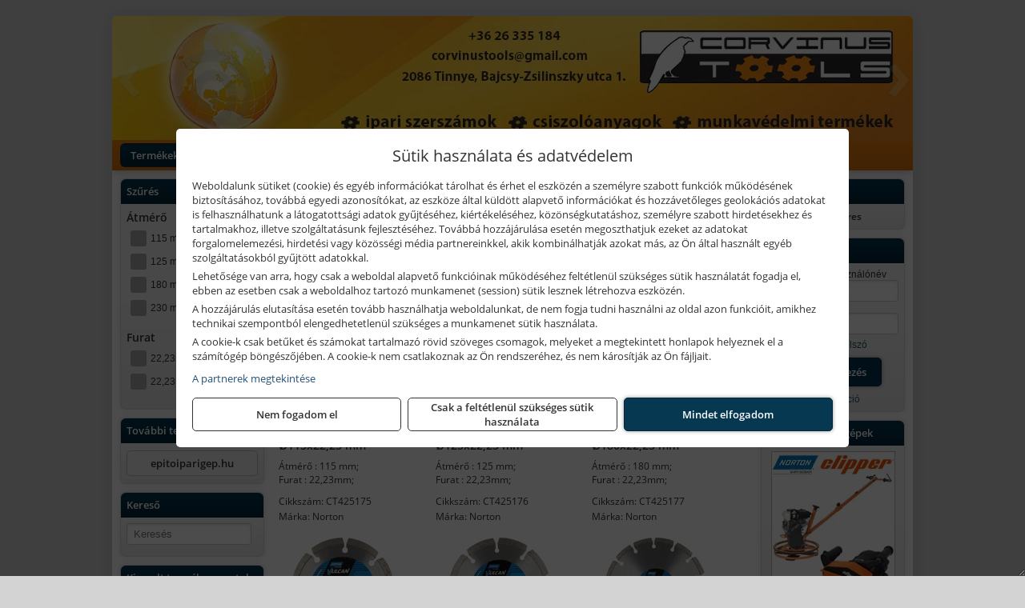

--- FILE ---
content_type: text/html; charset=UTF-8
request_url: https://corvinustoolskft.hu/termekek/norton-vulcan-universal-gyemant-vagokorong-o115-230-mm-c10332.html
body_size: 26702
content:
<!DOCTYPE html>
<html lang="hu">
<head><meta charset="utf-8">
<title>Norton Vulcan Universal gyémánt vágókorong Ø115-230 mm | Corvinus Tools Kft.</title>
<meta name="description" content="Választékunkban a kisgépek, géptartozékok és kéziszerszámok mellett NORTON és CLIPPER csiszolóanyagok, építőipari gépek és saját márkás CORAX szerszámok is találhatók." />
<meta name="robots" content="all" />
<link href="https://corvinustoolskft.hu/termekek/norton-vulcan-universal-gyemant-vagokorong-o115-230-mm-c10332.html" rel="canonical">
<meta name="application-name" content="Corvinus Tools Kft." />
<link rel="preload" href="https://corvinustoolskft.hu/images/fejlec/header_2.webp" as="image">
<link rel="dns-prefetch" href="https://www.googletagmanager.com">
<link rel="dns-prefetch" href="https://connect.facebook.net">
<link rel="dns-prefetch" href="https://fonts.gstatic.com">
<link rel="dns-prefetch" href="https://wimg.b-cdn.net">
<link rel="icon" type="image/png" href="https://corvinustoolskft.hu/images/favicon/favicon_16.png?v=1655733288" sizes="16x16" />
<link rel="apple-touch-icon-precomposed" sizes="57x57" href="https://corvinustoolskft.hu/images/favicon/favicon_57.png?v=1655733288" />
<link rel="apple-touch-icon-precomposed" sizes="60x60" href="https://corvinustoolskft.hu/images/favicon/favicon_60.png?v=1655733288" />
<link rel="apple-touch-icon-precomposed" sizes="72x72" href="https://corvinustoolskft.hu/images/favicon/favicon_72.png?v=1655733288" />
<link rel="apple-touch-icon-precomposed" sizes="76x76" href="https://corvinustoolskft.hu/images/favicon/favicon_76.png?v=1655733288" />
<link rel="apple-touch-icon-precomposed" sizes="114x114" href="https://corvinustoolskft.hu/images/favicon/favicon_114.png?v=1655733288" />
<link rel="apple-touch-icon-precomposed" sizes="120x120" href="https://corvinustoolskft.hu/images/favicon/favicon_120.png?v=1655733288" />
<link rel="apple-touch-icon-precomposed" sizes="144x144" href="https://corvinustoolskft.hu/images/favicon/favicon_144.png?v=1655733288" />
<link rel="apple-touch-icon-precomposed" sizes="152x152" href="https://corvinustoolskft.hu/images/favicon/favicon_152.png?v=1655733288" />
<link rel="icon" type="image/png" href="https://corvinustoolskft.hu/images/favicon/favicon_196.png?v=1655733288" sizes="196x196" />
<meta name="msapplication-TileImage" content="https://corvinustoolskft.hu/images/favicon/favicon_144.png?v=1655733288" />
<meta name="msapplication-square70x70logo" content="https://corvinustoolskft.hu/images/favicon/favicon_70.png?v=1655733288" />
<meta name="msapplication-square150x150logo" content="https://corvinustoolskft.hu/images/favicon/favicon_150.png?v=1655733288" />
<meta name="msapplication-square310x310logo" content="https://corvinustoolskft.hu/images/favicon/favicon_310.png?v=1655733288" />
<meta name="format-detection" content="telephone=no">
<meta property="fb:pages" content="665058313914916" />
<meta property="og:title" content="Norton Vulcan Universal gyémánt vágókorong Ø115-230 mm" />
<meta property="og:description" content="Választékunkban a kisgépek, géptartozékok és kéziszerszámok mellett NORTON és CLIPPER csiszolóanyagok, építőipari gépek és saját márkás CORAX szerszámok is találhatók." />
<meta property="og:type" content="article" />
<meta property="og:image" content="https://wimg.b-cdn.net/6af3ae4bf6bbae66b628e505a3b0cb9c/categories/70184625178DiamondBladeNortonVulcanUNI23x22238x24_150797_77058.jpg" />
<meta property="og:url" content="https://corvinustoolskft.hu/termekek/norton-vulcan-universal-gyemant-vagokorong-o115-230-mm-c10332.html" />
<meta property="og:locale" content="hu_HU" />
<link rel="search" type="application/opensearchdescription+xml" title="corvinustoolskft.hu" href="https://corvinustoolskft.hu/opensearch.xml" />
<link href="/css/style429_457742.css" rel="stylesheet" type="text/css">
<script>var init=[]</script>
<script src="https://corvinustoolskft.hu/js/files/jquery.min.js?v=1666858510" defer></script>
<script src="https://corvinustoolskft.hu/js/files/jquery-ui-core.min.js?v=1666851044" defer></script>
<script src="https://corvinustoolskft.hu/js/files/jquery.ui.touch-punch.min.js?v=1660049938" defer></script>
<script src="https://corvinustoolskft.hu/js/files/jquery.visible.min.js?v=1660049938" defer></script>
<script src="https://corvinustoolskft.hu/js/files/slick.min.js?v=1666857304" defer></script>
<script src="https://corvinustoolskft.hu/js/files/jquery.mask.min.js?v=1660049938" defer></script>
<script src="https://corvinustoolskft.hu/js/files/lazysizes.min.js?v=1660049938" defer></script>
<script src="/js/script429_684578.js" data-url="https://corvinustoolskft.hu" data-mode="1" defer></script>
<script>
							// Create BP element on the window
							window["bp"] = window["bp"] || function () {
								(window["bp"].q = window["bp"].q || []).push(arguments);
							};
							window["bp"].l = 1 * new Date();

							// Insert a script tag on the top of the head to load bp.js
							scriptElement = document.createElement("script");
							firstScript = document.getElementsByTagName("script")[0];
							scriptElement.async = true;
							scriptElement.src = 'https://pixel.barion.com/bp.js';
							firstScript.parentNode.insertBefore(scriptElement, firstScript);
							window['barion_pixel_id'] = 'BP-SthDL66zKk-5B';

							// Send init event
							bp('init', 'addBarionPixelId', window['barion_pixel_id']);
						</script>

						<noscript>
							<img height="1" width="1" style="display:none" alt="Barion Pixel" src="https://pixel.barion.com/a.gif?ba_pixel_id=BP-SthDL66zKk-5B&ev=contentView&noscript=1">
						</noscript><script src="//admin.fogyasztobarat.hu/h-api.js" type="text/javascript" data-id="9WHKUANA" id="fbarat" defer></script><script async src='https://www.googletagmanager.com/gtag/js?id=G-K8ZCE603BS'></script>
<script>window.dataLayer = window.dataLayer || [];function gtag(){dataLayer.push(arguments);}gtag('js', new Date());
gtag('consent', 'default', { 'ad_storage': 'denied', 'ad_user_data': 'denied', 'ad_personalization': 'denied', 'analytics_storage': 'denied' });gtag('config', 'G-K8ZCE603BS', {"anonymize_ip":true});
</script>
<script>sessionStorage.setItem('s', 'N3V6N3N2NmJ6anB0aGlaTHloTHd2Zz09');</script>
<meta name="google-site-verification" content="1thQltLWzDrMk78RD51VlWEqwCcFoazL8P5UIEC85wo" />
<style>
#imageBanner_23 .slide:nth-child(1) {
         	   animation: xfade_23 40s 30s infinite;
         	}#imageBanner_23 .slide:nth-child(2) {
         	   animation: xfade_23 40s 20s infinite;
         	}#imageBanner_23 .slide:nth-child(3) {
         	   animation: xfade_23 40s 10s infinite;
         	}#imageBanner_23 .slide:nth-child(4) {
         	   animation: xfade_23 40s 0s infinite;
         	}
@keyframes xfade_23 {
   0%{
      opacity: 1;
      visibility: visible;
   }
   22.75% {
      opacity: 1;
      visibility: visible;
   }
   25% {
      opacity: 0;
      visibility: hidden;
   }
   97.75% {
      opacity: 0;
      visibility: hidden;
   }
   100% {
      opacity: 1;
      visibility: visible;
   }
}
</style>

</head>
<body>
<div id="fb-root"></div>
							<script>(function(d, s, id) {
							  var js, fjs = d.getElementsByTagName(s)[0];
							  if (d.getElementById(id)) return;
							  js = d.createElement(s); js.id = id;
							  js.src = "https://connect.facebook.net/hu_HU/sdk.js#xfbml=1&version=v2.6";
							  fjs.parentNode.insertBefore(js, fjs);
							}(document, 'script', 'facebook-jssdk'));</script>
	<script>
	var mobileMenuOffset = 0;

	function toggleMenu() {
		var menu = $(".tmpl-menu");
		var sheet = $(".tmpl-sheet");

		if(menu.hasClass('hidden')) {
			mobileMenuOffset = $('html,body').scrollTop();
			menu.removeClass('hidden');
			sheet.addClass('hidden');
			$('html,body').scrollTop(0);
		} else {
			menu.addClass('hidden');
			sheet.removeClass('hidden');
			$('html,body').scrollTop(mobileMenuOffset);
		}
	}
	</script>

	<div class="background"></div>
	<div>
		<div class="tmpl-menuBar">
			<div class="tmpl-leftButtons">
				<i class="fa fa-3x fa-bars" aria-hidden="true" onclick="toggleMenu();"></i>
			</div>

			
			<div class="tmpl-rightButtons">
									<i class="fa fa-3x fa-search tmpl-searchIcon" aria-hidden="true" onclick="return searchRedirectEs($('#searchField_7449'));"></i>
				
									<a href="https://corvinustoolskft.hu/felhasznalo" title="Személyes adatok" target="_self"><i class="fa fa-3x fa-user" aria-hidden="true"></i></a>
				
									<a href="https://corvinustoolskft.hu/kosar" title="Kosár" target="_self"><i class="fa fa-3x fa-shopping-cart" aria-hidden="true"></i></a>
							</div>

			<div class="tmpl-searchBox">
									<div class="pure-form pure-form-stacked">
					    <input class="searchFieldEs" id="searchField_7449" type="text" placeholder="Keresés" autocomplete="off" aria-label="Keresés" value="">
					</div>
							</div>
		</div>

		<div class="tmpl-menu hidden">
			<div class='tmpl-module tmpl-mobilemenu'><div class='tmpl-moduleBody'><ul class="tmpl-menu-horizontal "><li class="tmpl-menuitem active"><a class="active" href="https://corvinustoolskft.hu" target="_self">Termékek - Rendelés</a></li><li class="tmpl-menuitem "><a class="" href="https://corvinustoolskft.hu/feltetelek/vasarlasi-feltetelek.html" target="_self">Vásárlás</a></li><li class="tmpl-menuitem "><a class="" href="https://corvinustoolskft.hu/feltetelek/szallitasi-feltetelek.html" target="_self">Szállítás</a></li><li class="tmpl-menuitem "><a class="" href="https://corvinustoolskft.hu/rolunk/kapcsolat.html" target="_self">Kapcsolat</a></li><li class="tmpl-menuitem "><a class="" href="https://corvinustoolskft.hu/cegunkrol.html" target="_self">Cégünkről</a></li><li class="tmpl-menuitem "><a class="" href="https://corvinustoolskft.hu/kiadvanyok/corvinus-tools-4.html?products" target="_self">Termékkatalógusok</a></li><li class="tmpl-menuitem "><a class="" href="https://corvinustoolskft.hu/blog.html" target="_self">Blog</a></li></ul></div></div>

						<h3>Termékcsoportok</h3>
			<div class='tmpl-module tmpl-mobilemenu'><div class='tmpl-moduleHeader'>Kiemelt termékcsoportok</div><div class='tmpl-moduleBody'>
<ul id="227741" class="sm sm-vertical sm-simple">
	<li><a href="https://corvinustoolskft.hu/termekek/akcios-termekek-cd0.html">Akciós termékek</a></li><li><a href="#">Építőipari gépek, berendezések</a><ul><li><a href="https://corvinustoolskft.hu/termekek/csempev%C3%A1g%C3%B3+g%C3%A9p?title=Csempev%C3%A1g%C3%B3+g%C3%A9pek&addTags&groupId=205">Csempevágó gépek</a></li><li><a href="https://corvinustoolskft.hu/termekek/t%C3%A9glav%C3%A1g%C3%B3+g%C3%A9p?title=T%C3%A9glav%C3%A1g%C3%B3+g%C3%A9pek&addTags&groupId=244">Téglavágó gépek</a></li><li><a href="https://corvinustoolskft.hu/termekek/aljzatv%C3%A1g%C3%B3?title=Aljzatv%C3%A1g%C3%B3k%2C+aszfaltv%C3%A1g%C3%B3k&addTags&groupId=215">Aljzatvágók, aszfaltvágók</a></li><li><a href="https://corvinustoolskft.hu/termekek/egyt%C3%A1rcs%C3%A1s+darabol%C3%B3?title=K%C3%A9zi+darabol%C3%B3+g%C3%A9pek&addTags&groupId=246">Kézi daraboló gépek</a></li><li><a href="https://corvinustoolskft.hu/termekek/h%C3%A1l%C3%B3zati+falhoronymar%C3%B3?title=Falhoronymar%C3%B3k&addTags&groupId=247">Falhoronymarók</a></li><li><a href="https://corvinustoolskft.hu/termekek/betonsim%C3%ADt%C3%B3%2Cvibrogerenda?title=Rotoros+betonsim%C3%ADt%C3%B3k%2C+vibrogerend%C3%A1k&addTags&groupId=97">Rotoros betonsimítók, vibrogerendák</a></li><li><a href="https://corvinustoolskft.hu/termekek/betoncsiszol%C3%B3?title=Betoncsiszol%C3%B3+g%C3%A9pek&addTags&groupId=248">Betoncsiszoló gépek</a></li><li><a href="https://corvinustoolskft.hu/termekek/magf%C3%BAr%C3%B3+g%C3%A9p?title=Magf%C3%BAr%C3%B3g%C3%A9pek&addTags&groupId=245">Magfúrógépek</a></li><li><a href="https://corvinustoolskft.hu/termekek/f%C3%BAr%C3%B3kalap%C3%A1cs%2Cf%C3%BAr%C3%B3-v%C3%A9s%C5%91kalap%C3%A1cs?title=F%C3%BAr%C3%B3kalap%C3%A1csok%2C+kombikalap%C3%A1csok&addTags&groupId=243">Fúrókalapácsok, kombikalapácsok</a></li><li><a href="https://corvinustoolskft.hu/termekek/bont%C3%B3kalap%C3%A1cs?title=Bont%C3%B3kalap%C3%A1csok&addTags&groupId=100">Bontókalapácsok</a></li><li><a href="https://corvinustoolskft.hu/termekek/v%C3%A9s%C5%91g%C3%A9p%2Cv%C3%A9s%C5%91kalap%C3%A1cs?title=V%C3%A9s%C5%91g%C3%A9pek&addTags&groupId=99">Vésőgépek</a></li><li><a href="https://corvinustoolskft.hu/termekek/d%C3%B6ng%C3%B6l%C5%91g%C3%A9p?title=D%C3%B6ng%C3%B6l%C5%91g%C3%A9pek&addTags&groupId=15">Döngölőgépek</a></li><li><a href="https://corvinustoolskft.hu/termekek/betonkever%C5%91?title=Betonkever%C5%91k&addTags&groupId=13">Betonkeverők</a></li><li><a href="https://corvinustoolskft.hu/termekek/lapvibr%C3%A1tor?title=Lapvibr%C3%A1torok&addTags&groupId=14">Lapvibrátorok</a></li><li><a href="https://corvinustoolskft.hu/termekek/betonvibr%C3%A1tor?title=Betonvibr%C3%A1torok&addTags&groupId=98">Betonvibrátorok</a></li><li><a href="https://corvinustoolskft.hu/termekek/vibrohenger?title=Vibrohengerek&addTags&groupId=102">Vibrohengerek</a></li><li><a href="https://corvinustoolskft.hu/termekek/k%C5%91roppant%C3%B3?title=K%C5%91roppant%C3%B3k&addTags&groupId=101">Kőroppantók</a></li><li><a href="https://corvinustoolskft.hu/termekek/h%C3%A1l%C3%B3zati+porsz%C3%ADv%C3%B3?title=Porsz%C3%ADv%C3%B3k&addTags&groupId=250">Porszívók</a></li><li><a href="https://corvinustoolskft.hu/termekek/%C3%A1llv%C3%A1ny%2Cszintez%C5%91m%C5%B1szer+%C3%A1llv%C3%A1ny%2Cl%C3%A9tra%C3%A1llv%C3%A1ny%2Cg%C3%A9rv%C3%A1g%C3%B3+%C3%A1llv%C3%A1ny%2Cgurul%C3%B3%C3%A1llv%C3%A1ny%2Calum%C3%ADnium+%C3%A1llv%C3%A1ny%2Cl%C3%A1mpa+%C3%A1llv%C3%A1ny?title=Munka%C3%A1llv%C3%A1nyok&addTags&groupId=52">Állványok, munkaállványok</a></li><li><a href="https://corvinustoolskft.hu/termekek/f%C3%A9nytorony%2C%C3%A1llv%C3%A1nyos+l%C3%A1mpa%2Ct%C3%A9rmegvil%C3%A1g%C3%ADt%C3%B3+l%C3%A1mpa?title=F%C3%A9nytornyok%2C+t%C3%A9rmegvil%C3%A1g%C3%ADt%C3%B3k&addTags&groupId=227">Fénytornyok, térmegvilágítók</a></li></ul></li><li><a href="#">Akkumulátoros kisgépek</a><ul><li><a href="https://corvinustoolskft.hu/termekek/akkumul%C3%A1toros+csavarbehajt%C3%B3%2Cakkumul%C3%A1toros+f%C3%BAr%C3%B3-csavaroz%C3%B3%2Cakkumul%C3%A1toros+sarokf%C3%BAr%C3%B3-csavaroz%C3%B3?title=Akkumul%C3%A1toros+csavarbehajt%C3%B3k%2C+f%C3%BAr%C3%B3-csavaroz%C3%B3k&addTags&groupId=6">Akkumulátoros csavarbehajtók, fúró-csavarozók</a></li><li><a href="https://corvinustoolskft.hu/termekek/akkumul%C3%A1toros+%C3%BCtvef%C3%BAr%C3%B3-csavaroz%C3%B3?title=Akkumul%C3%A1toros+%C3%BCtvef%C3%BAr%C3%B3-csavaroz%C3%B3k&addTags&groupId=196">Akkumulátoros ütvefúró-csavarozók</a></li><li><a href="https://corvinustoolskft.hu/termekek/akkumul%C3%A1toros+%C3%BCtvecsavaroz%C3%B3?title=Akkumul%C3%A1toros+%C3%BCtvecsavaroz%C3%B3k&addTags&groupId=197">Akkumulátoros ütvecsavarozók</a></li><li><a href="https://corvinustoolskft.hu/termekek/akkumul%C3%A1toros+f%C3%BAr%C3%B3kalap%C3%A1cs%2Cakkumul%C3%A1toros+%C3%BCtvef%C3%BAr%C3%B3?title=Akkumul%C3%A1toros+f%C3%BAr%C3%B3kalap%C3%A1csok%2C+%C3%BCtvef%C3%BAr%C3%B3k+SDS+befog%C3%A1ssal&addTags&groupId=191">Akkumulátoros fúrókalapácsok, ütvefúrók SDS befogással</a></li><li><a href="https://corvinustoolskft.hu/termekek/akkumul%C3%A1toros+sarokcsiszol%C3%B3?title=Akkumul%C3%A1toros+sarokcsiszol%C3%B3k&addTags&groupId=7">Akkumulátoros sarokcsiszolók</a></li><li><a href="https://corvinustoolskft.hu/termekek/akkumul%C3%A1toros+szablyaf%C5%B1r%C3%A9sz?title=Akkumul%C3%A1toros+szablyaf%C5%B1r%C3%A9szek&addTags&groupId=8">Akkumulátoros szablyafűrészek</a></li><li><a href="https://corvinustoolskft.hu/termekek/akkus+szalagf%C5%B1r%C3%A9sz?title=Akkumul%C3%A1toros+szalagf%C5%B1r%C3%A9szek&addTags&groupId=94">Akkumulátoros szalagfűrészek</a></li><li><a href="https://corvinustoolskft.hu/termekek/akkumul%C3%A1toros+k%C3%B6rf%C5%B1r%C3%A9sz?title=Akkumul%C3%A1toros+k%C3%B6rf%C5%B1r%C3%A9szek&addTags&groupId=95">Akkumulátoros körfűrészek</a></li><li><a href="https://corvinustoolskft.hu/termekek/akkumul%C3%A1toros+dekop%C3%ADrf%C5%B1r%C3%A9sz?title=Akkumul%C3%A1toros+dekop%C3%ADrf%C5%B1r%C3%A9szek&addTags&groupId=193">Akkumulátoros dekopírfűrészek</a></li><li><a href="https://corvinustoolskft.hu/termekek/akkumul%C3%A1toros+gyalug%C3%A9p?title=Akkumul%C3%A1toros+gyalug%C3%A9pek&addTags&groupId=192">Akkumulátoros gyalugépek</a></li></ul></li><li><a href="#">Hálózati kisgépek (230V)</a><ul><li><a href="https://corvinustoolskft.hu/termekek/h%C3%A1l%C3%B3zati+sarokcsiszol%C3%B3?title=H%C3%A1l%C3%B3zati+sarokcsiszol%C3%B3k&addTags&groupId=3">Hálózati sarokcsiszolók</a></li><li><a href="#">Hálózati fúrógépek, ütvefúrók</a><ul><li><a href="https://corvinustoolskft.hu/termekek/h%C3%A1l%C3%B3zati+f%C3%BAr%C3%B3g%C3%A9p?title=H%C3%A1l%C3%B3zati+f%C3%BAr%C3%B3g%C3%A9pek&addTags&groupId=114">Hálózati fúrógépek</a></li><li><a href="https://corvinustoolskft.hu/termekek/h%C3%A1l%C3%B3zati+%C3%BCtvef%C3%BAr%C3%B3?title=H%C3%A1l%C3%B3zati+%C3%BCtvef%C3%BAr%C3%B3k&addTags&groupId=115">Hálózati ütvefúrók</a></li></ul></li><li><a href="https://corvinustoolskft.hu/termekek/h%C3%A1l%C3%B3zati+f%C3%BAr%C3%B3kalap%C3%A1cs%2Ch%C3%A1l%C3%B3zati+f%C3%BAr%C3%B3-v%C3%A9s%C5%91kalap%C3%A1cs%2Ch%C3%A1l%C3%B3zati+v%C3%A9s%C5%91g%C3%A9p%2Ch%C3%A1l%C3%B3zati+v%C3%A9s%C5%91kalap%C3%A1cs?title=H%C3%A1l%C3%B3zati+f%C3%BAr%C3%B3kalap%C3%A1csok%2C+f%C3%BAr%C3%B3-v%C3%A9s%C5%91kalap%C3%A1csok%2C+v%C3%A9s%C5%91g%C3%A9pek&addTags&groupId=116">Hálózati fúrókalapácsok, fúró-vésőkalapácsok, vésőgépek</a></li><li><a href="https://corvinustoolskft.hu/termekek/h%C3%A1l%C3%B3zati+egyenescsiszol%C3%B3?title=H%C3%A1l%C3%B3zati+egyenescsiszol%C3%B3k&addTags&groupId=117">Hálózati egyenescsiszolók</a></li><li><a href="https://corvinustoolskft.hu/termekek/h%C3%A1l%C3%B3zati+gyalug%C3%A9p?title=H%C3%A1l%C3%B3zati+gyalug%C3%A9pek&addTags&groupId=118">Hálózati gyalugépek</a></li><li><a href="https://corvinustoolskft.hu/termekek/h%C3%A1l%C3%B3zati+fels%C5%91mar%C3%B3?title=H%C3%A1l%C3%B3zati+fels%C5%91mar%C3%B3k&addTags&groupId=177">Hálózati felsőmarók</a></li><li><a href="https://corvinustoolskft.hu/termekek/h%C3%A1l%C3%B3zati+%C3%A9lmar%C3%B3?title=H%C3%A1l%C3%B3zati+%C3%A9lmar%C3%B3k&addTags&groupId=181">Hálózati élmarók</a></li><li><a href="https://corvinustoolskft.hu/termekek/h%C3%A1l%C3%B3zati+f%C3%A9mk%C3%B6rf%C5%B1r%C3%A9sz?title=H%C3%A1l%C3%B3zati+f%C3%A9mv%C3%A1g%C3%B3+k%C3%B6rf%C5%B1r%C3%A9szek&addTags&groupId=180">Hálózati fémvágó körfűrészek</a></li><li><a href="https://corvinustoolskft.hu/termekek/h%C3%A1l%C3%B3zati+k%C3%B6rf%C5%B1r%C3%A9sz?title=H%C3%A1l%C3%B3zati+k%C3%B6rf%C5%B1r%C3%A9szek&addTags&groupId=179">Hálózati körfűrészek</a></li><li><a href="https://corvinustoolskft.hu/termekek/h%C3%A1l%C3%B3zati+szablyaf%C5%B1r%C3%A9sz?title=Orf%C5%B1r%C3%A9szek%2C+szablyaf%C5%B1r%C3%A9szek&addTags&groupId=209">Orfűrészek, szablyafűrészek</a></li><li><a href="https://corvinustoolskft.hu/termekek/h%C3%A1l%C3%B3zati+dekop%C3%ADrf%C5%B1r%C3%A9sz?title=H%C3%A1l%C3%B3zati+sz%C3%BAr%C3%B3f%C5%B1r%C3%A9szek%2C+dekop%C3%ADrf%C5%B1r%C3%A9szek&addTags&groupId=210">Hálózati szúrófűrészek, dekopírfűrészek</a></li><li><a href="https://corvinustoolskft.hu/termekek/h%C3%A1l%C3%B3zati+k%C3%A9zi+szalagcsiszol%C3%B3?title=H%C3%A1l%C3%B3zati+szalagcsiszol%C3%B3k&addTags&groupId=208">Hálózati szalagcsiszolók</a></li><li><a href="https://corvinustoolskft.hu/termekek/h%C3%A1l%C3%B3zati+excentercsiszol%C3%B3?title=H%C3%A1l%C3%B3zati+excentercsiszol%C3%B3k&addTags&groupId=211">Hálózati excentercsiszolók</a></li><li><a href="https://corvinustoolskft.hu/termekek/h%C3%A1l%C3%B3zati+rezg%C5%91csiszol%C3%B3?title=H%C3%A1l%C3%B3zati+rezg%C5%91csiszol%C3%B3k&addTags&groupId=212">Hálózati rezgőcsiszolók</a></li><li><a href="https://corvinustoolskft.hu/termekek/h%C3%A1l%C3%B3zati+deltacsiszol%C3%B3?title=H%C3%A1l%C3%B3zati+deltacsiszol%C3%B3k&addTags&groupId=213">Hálózati deltacsiszolók</a></li></ul></li><li><a href="#">Robbanómotoros gépek</a><ul><li><a href="https://corvinustoolskft.hu/termekek/%C3%A1ramfejleszt%C5%91?title=%C3%81ramfejleszt%C5%91k&addTags&groupId=48">Áramfejlesztők</a></li><li><a href="https://corvinustoolskft.hu/termekek/benzinmotoros+f%C5%B1ny%C3%ADr%C3%B3?title=Benzinmotoros+f%C5%B1ny%C3%ADr%C3%B3k&addTags&groupId=49">Benzinmotoros fűnyírók</a></li><li><a href="https://corvinustoolskft.hu/termekek/benzinmotoros+l%C3%A1ncf%C5%B1r%C3%A9sz?title=Benzinmotoros+l%C3%A1ncf%C5%B1r%C3%A9szek&addTags&groupId=50">Benzinmotoros láncfűrészek</a></li><li><a href="https://corvinustoolskft.hu/termekek/benzinmotoros+f%C5%B1kasza?title=Benzinmotoros+f%C5%B1kasz%C3%A1k&addTags&groupId=51">Benzinmotoros fűkaszák</a></li><li><a href="https://corvinustoolskft.hu/termekek/benzinmotoros+kap%C3%A1l%C3%B3g%C3%A9p?title=Kap%C3%A1l%C3%B3g%C3%A9pek&addTags&groupId=173">Kapálógépek</a></li><li><a href="https://corvinustoolskft.hu/termekek/benzinmotoros+f%C3%B6ldf%C3%BAr%C3%B3%2Cbenzinmotoros+talajf%C3%BAr%C3%B3?title=Benzinmotoros+f%C3%B6ldf%C3%BAr%C3%B3k%2C+talajf%C3%BAr%C3%B3k&addTags&groupId=174">Benzinmotoros földfúrók, talajfúrók</a></li><li><a href="https://corvinustoolskft.hu/termekek/lapvibr%C3%A1tor?title=Benzinmotoros+lapvibr%C3%A1torok&addTags&groupId=194">Benzinmotoros lapvibrátorok</a></li><li><a href="https://corvinustoolskft.hu/termekek/aljzatv%C3%A1g%C3%B3?title=Benzinmotoros+aljzatv%C3%A1g%C3%B3k%2C+aszfaltv%C3%A1g%C3%B3k&addTags&groupId=214">Benzinmotoros aljzatvágók, aszfaltvágók</a></li><li><a href="https://corvinustoolskft.hu/termekek/robban%C3%B3motoros+szivatty%C3%BA%2Cbenzinmotoros+szivatty%C3%BA?title=Robban%C3%B3motoros+szivatty%C3%BAk&addTags&groupId=216">Robbanómotoros szivattyúk</a></li><li><a href="https://corvinustoolskft.hu/termekek/benzinmotoros+permetez%C5%91?title=Robban%C3%B3motoros+permetez%C5%91k&addTags&groupId=217">Robbanómotoros permetezők</a></li></ul></li><li><a href="#">Kerti és erdészeti gépek</a><ul><li><a href="https://corvinustoolskft.hu/termekek/s%C3%B6v%C3%A9nyv%C3%A1g%C3%B3?title=S%C3%B6v%C3%A9nyv%C3%A1g%C3%B3k&addTags&groupId=11">Sövényvágók</a></li><li><a href="https://corvinustoolskft.hu/termekek/f%C3%B6ldf%C3%BAr%C3%B3%2Ctalajf%C3%BAr%C3%B3?title=F%C3%B6ldf%C3%BAr%C3%B3k%2C+talajf%C3%BAr%C3%B3k&addTags&groupId=175">Földfúrók, talajfúrók</a></li><li><a href="https://corvinustoolskft.hu/termekek/f%C5%B1ny%C3%ADr%C3%B3?title=F%C5%B1ny%C3%ADr%C3%B3k&addTags&groupId=10">Fűnyírók</a></li><li><a href="https://corvinustoolskft.hu/termekek/gyepszell%C5%91ztet%C5%91?title=Gyepszell%C5%91ztet%C5%91k&addTags&groupId=220">Gyepszellőztetők</a></li><li><a href="https://corvinustoolskft.hu/termekek/f%C5%B1kasza%2Cf%C5%B1szeg%C3%A9lyny%C3%ADr%C3%B3?title=F%C5%B1kasz%C3%A1k%2C+f%C5%B1szeg%C3%A9lyny%C3%ADr%C3%B3k&addTags&groupId=206">Fűkaszák, fűszegélynyírók</a></li><li><a href="https://corvinustoolskft.hu/termekek/kap%C3%A1l%C3%B3g%C3%A9p?title=Kap%C3%A1l%C3%B3g%C3%A9pek&addTags&groupId=176">Kapálógépek</a></li><li><a href="https://corvinustoolskft.hu/termekek/l%C3%A1ncf%C5%B1r%C3%A9sz?title=L%C3%A1ncf%C5%B1r%C3%A9szek&addTags&groupId=199">Láncfűrészek</a></li><li><a href="https://corvinustoolskft.hu/termekek/benzinmotoros+permetez%C5%91%2Cakkumul%C3%A1toros+permetez%C5%91%2Cakkumul%C3%A1toros+k%C3%B6dpermetez%C5%91?title=Permetez%C5%91k&addTags&groupId=219">Permetezők</a></li><li><a href="https://corvinustoolskft.hu/termekek/%C3%A1gapr%C3%ADt%C3%B3?title=Apr%C3%ADt%C3%B3g%C3%A9pek%2C+%C3%A1gapr%C3%ADt%C3%B3k&addTags&groupId=221">Aprítógépek, ágaprítók</a></li><li><a href="https://corvinustoolskft.hu/termekek/lombf%C3%BAv%C3%B3%2Clombsz%C3%ADv%C3%B3?title=Lombf%C3%BAv%C3%B3k%2C+lombsz%C3%ADv%C3%B3k&addTags&groupId=241">Lombfúvók, lombszívók</a></li></ul></li><li><a href="#">Asztali és telepített gépek</a><ul><li><a href="https://corvinustoolskft.hu/termekek/asztali+k%C3%B6rf%C5%B1r%C3%A9sz?title=Asztali+k%C3%B6rf%C5%B1r%C3%A9szg%C3%A9pek&addTags&groupId=103">Asztali körfűrészgépek</a></li><li><a href="https://corvinustoolskft.hu/termekek/asztali+gyalu%2Cvastagol%C3%B3+gyalug%C3%A9p%2Casztali+gyalug%C3%A9p?title=Asztali+gyalug%C3%A9pek&addTags&groupId=104">Asztali gyalugépek</a></li><li><a href="https://corvinustoolskft.hu/termekek/asztali+lombf%C5%B1r%C3%A9sz?title=Asztali+lombf%C5%B1r%C3%A9szek&addTags&groupId=105">Asztali lombfűrészek</a></li><li><a href="#">Szalagfűrészek</a><ul><li><a href="https://corvinustoolskft.hu/termekek/asztali+f%C3%A9mipari+szalagf%C5%B1r%C3%A9sz?title=F%C3%A9mipari+szalagf%C5%B1r%C3%A9szek&addTags&groupId=107">Fémipari szalagfűrészek</a></li><li><a href="https://corvinustoolskft.hu/termekek/faipari+szalagf%C5%B1r%C3%A9sz?title=Faipari+szalagf%C5%B1r%C3%A9szek&addTags&groupId=108">Faipari szalagfűrészek</a></li></ul></li><li><a href="#">Esztergagépek</a><ul><li><a href="https://corvinustoolskft.hu/termekek/f%C3%A9meszterga?title=F%C3%A9meszterg%C3%A1k&addTags&groupId=110">Fémesztergák</a></li><li><a href="https://corvinustoolskft.hu/termekek/faeszterga%2Cfaeszterga+m%C3%A1sol%C3%B3egys%C3%A9ggel?title=Faeszterg%C3%A1k&addTags&groupId=111">Faesztergák</a></li></ul></li><li><a href="https://corvinustoolskft.hu/termekek/lemezhajl%C3%ADt%C3%B3+g%C3%A9p%2Clemezhenger%C3%ADt%C5%91+g%C3%A9p%2Ck%C3%B6rhajl%C3%ADt%C3%B3g%C3%A9p%2Clemezmegmunk%C3%A1l%C3%B3+g%C3%A9p?title=Lemezhajl%C3%ADt%C3%B3+%C3%A9s+lemezmegmunk%C3%A1l%C3%B3++g%C3%A9pek&addTags&groupId=200">Lemezhajlító és lemezmegmunkáló  gépek</a></li><li><a href="https://corvinustoolskft.hu/termekek/kett%C5%91s+k%C3%B6sz%C3%B6r%C5%B1?title=Kett%C5%91s+k%C3%B6sz%C3%B6r%C5%B1k&addTags&groupId=201">Kettős köszörűk</a></li><li><a href="https://corvinustoolskft.hu/termekek/kombin%C3%A1lt+csiszol%C3%B3g%C3%A9p%2Ckombi+k%C3%B6sz%C3%B6r%C5%B1%2Cnedves+%C3%A9s+sz%C3%A1raz+k%C3%B6sz%C3%B6r%C5%B1?title=Kombin%C3%A1lt+csiszol%C3%B3g%C3%A9pek%2C+kombi+k%C3%B6sz%C3%B6r%C5%B1k&addTags&groupId=202">Kombinált csiszológépek, kombi köszörűk</a></li><li><a href="https://corvinustoolskft.hu/termekek/asztali+f%C3%A9mk%C3%B6rf%C5%B1r%C3%A9szek?title=Asztali+f%C3%A9mk%C3%B6rf%C5%B1r%C3%A9szek&addTags&groupId=203">Asztali fémkörfűrészek</a></li><li><a href="https://corvinustoolskft.hu/termekek/g%C3%A9rv%C3%A1g%C3%B3?title=G%C3%A9rv%C3%A1g%C3%B3+g%C3%A9pek&addTags&groupId=232">Gérvágó gépek</a></li></ul></li><li><a href="#">Pneumatikus gépek, kompresszorok, tartozékok</a><ul><li><a href="https://corvinustoolskft.hu/termekek/pneumatikus+sarokcsiszol%C3%B3?title=Pneumatikus+sarokcsiszol%C3%B3k&addTags&groupId=18">Pneumatikus sarokcsiszolók</a></li><li><a href="https://corvinustoolskft.hu/termekek/pneumatikus+egyenescsiszol%C3%B3?title=Pneumatikus+egyenescsiszol%C3%B3k&addTags&groupId=56">Pneumatikus egyenescsiszolók</a></li><li><a href="https://corvinustoolskft.hu/termekek/pneumatikus+csavarbehajt%C3%B3?title=Pneumatikus+csavarbehajt%C3%B3k&addTags&groupId=20">Pneumatikus csavarbehajtók</a></li><li><a href="https://corvinustoolskft.hu/termekek/pneumatikus+f%C3%BAr%C3%B3g%C3%A9p?title=Pneumatikus+f%C3%BAr%C3%B3g%C3%A9pek&addTags&groupId=17">Pneumatikus fúrógépek</a></li><li><a href="https://corvinustoolskft.hu/termekek/l%C3%A9gkulcs%2Cracsnis+l%C3%A9gkulcs?title=L%C3%A9gkulcsok&addTags&groupId=58">Légkulcsok</a></li><li><a href="https://corvinustoolskft.hu/termekek/pneumatikus+excentercsiszol%C3%B3?title=Pneumatikus+excentercsiszol%C3%B3k&addTags&groupId=59">Pneumatikus excentercsiszolók</a></li><li><a href="https://corvinustoolskft.hu/termekek/pneumatikus+rezg%C5%91csiszol%C3%B3?title=Pneumatikus+rezg%C5%91csiszol%C3%B3k&addTags&groupId=60">Pneumatikus rezgőcsiszolók</a></li><li><a href="https://corvinustoolskft.hu/termekek/szalagcsiszol%C3%B3%2Cpneumatikus+szalagcsiszol%C3%B3?title=Pneumatikus+szalagcsiszol%C3%B3k&addTags&groupId=249">Pneumatikus szalagcsiszolók</a></li><li><a href="#">Pneumatikus tűzőgépek, szegezők</a><ul><li><a href="https://corvinustoolskft.hu/termekek/pneumatikus+t%C5%B1z%C5%91g%C3%A9p?title=Pneumatikus+t%C5%B1z%C5%91g%C3%A9pek&addTags&groupId=80">Pneumatikus tűzőgépek</a></li><li><a href="https://corvinustoolskft.hu/termekek/pneumatikus+szegez%C5%91?title=Pneumatikus+szegez%C5%91k&addTags&groupId=81">Pneumatikus szegezők</a></li><li><a href="https://corvinustoolskft.hu/termekek/pneumatikus+szegez%C5%91+%C3%A9s+t%C5%B1z%C5%91g%C3%A9p?title=Pneumatikus+kombin%C3%A1lt+szegez%C5%91k+%C3%A9s+t%C5%B1z%C5%91g%C3%A9pek&addTags&groupId=82">Pneumatikus kombinált szegezők és tűzőgépek</a></li></ul></li><li><a href="https://corvinustoolskft.hu/termekek/pneumatikus+fest%C3%A9ksz%C3%B3r%C3%B3+pisztoly?title=Pneumatikus+fest%C3%A9ksz%C3%B3r%C3%B3+pisztolyok&addTags&groupId=68">Pneumatikus festékszóró pisztolyok</a></li><li><a href="https://corvinustoolskft.hu/termekek/pneumatikus+kartuskinyom%C3%B3+pisztoly?title=Pneumatikus+kartuskinyom%C3%B3k&addTags&groupId=69">Pneumatikus kartuskinyomók</a></li><li><a href="#">Pneumatikus vésőgépek, légkalapácsok</a><ul><li><a href="https://corvinustoolskft.hu/termekek/pneumatikus+v%C3%A9s%C5%91g%C3%A9p?title=Pneumatikus+v%C3%A9s%C5%91g%C3%A9pek&addTags&groupId=77">Pneumatikus vésőgépek</a></li></ul></li><li><a href="https://corvinustoolskft.hu/termekek/gumiabroncs+f%C3%BAvat%C3%B3+pisztoly?title=Gumiabroncs+f%C3%BAvat%C3%B3+pisztolyok&addTags&groupId=66">Gumiabroncs fúvató pisztolyok</a></li><li><a href="https://corvinustoolskft.hu/termekek/lef%C3%BAvat%C3%B3+pisztoly%2Chossz%C3%BA+lef%C3%BAvat%C3%B3+pisztoly?title=Lef%C3%BAvat%C3%B3+pisztolyok&addTags&groupId=65">Lefúvató pisztolyok</a></li><li><a href="https://corvinustoolskft.hu/termekek/kompresszor?title=Kompresszorok&addTags&groupId=19">Kompresszorok</a></li><li><a href="#">Pneumatika tömlők, tartozékok, rendszerelemek</a><ul><li><a href="https://corvinustoolskft.hu/termekek/pneumatika+t%C3%B6ml%C5%91%2Cpneumatika+t%C3%B6ml%C5%91dob?title=Pneumatika+t%C3%B6ml%C5%91k%2C+szerelt+t%C3%B6ml%C5%91k&addTags&groupId=73">Pneumatika tömlők, szerelt tömlők</a></li></ul></li></ul></li><li><a href="#">Műszerek, digitális mérőeszközök</a><ul><li><a href="https://corvinustoolskft.hu/termekek/l%C3%A9zeres+t%C3%A1vols%C3%A1gm%C3%A9r%C5%91?title=L%C3%A9zeres+t%C3%A1vols%C3%A1gm%C3%A9r%C5%91k&addTags&groupId=120">Lézeres távolságmérők</a></li><li><a href="https://corvinustoolskft.hu/termekek/l%C3%A9zeres+h%C5%91m%C3%A9r%C5%91%2Cinfra+h%C5%91m%C3%A9r%C5%91%2Cdigit%C3%A1lis+h%C5%91m%C3%A9r%C5%91%2Ch%C5%91m%C3%A9r%C5%91-szonda?title=H%C5%91m%C3%A9r%C5%91k&addTags&groupId=121">Hőmérők</a></li><li><a href="https://corvinustoolskft.hu/termekek/multim%C3%A9ter%2Cdigit%C3%A1lis+multim%C3%A9ter?title=Multim%C3%A9terek&addTags&groupId=122">Multiméterek</a></li><li><a href="https://corvinustoolskft.hu/termekek/digit%C3%A1lis+v%C3%ADzm%C3%A9rt%C3%A9k%2Cdigit%C3%A1lis+sz%C3%B6gm%C3%A9r%C5%91?title=Digit%C3%A1lis+v%C3%ADzm%C3%A9rt%C3%A9kek%2C+sz%C3%B6gm%C3%A9r%C5%91k&addTags&groupId=147">Digitális vízmértékek, szögmérők</a></li><li><a href="https://corvinustoolskft.hu/termekek/digit%C3%A1lis+mikrom%C3%A9ter?title=Digit%C3%A1lis+mikrom%C3%A9terek&addTags&groupId=164">Digitális mikrométerek</a></li><li><a href="https://corvinustoolskft.hu/termekek/digit%C3%A1lis+tol%C3%B3m%C3%A9r%C5%91%2C%C3%B3r%C3%A1s+tol%C3%B3m%C3%A9r%C5%91%2Cdigit%C3%A1lis+m%C3%A9lys%C3%A9gm%C3%A9r%C5%91%2Cm%C3%A9r%C5%91%C3%B3r%C3%A1s+m%C3%A9lys%C3%A9gm%C3%A9r%C5%91?title=Digit%C3%A1lis+%C3%A9s+%C3%B3r%C3%A1s+tol%C3%B3m%C3%A9r%C5%91k%2C+m%C3%A9lys%C3%A9gm%C3%A9r%C5%91k&addTags&groupId=231">Digitális és órás tolómérők, mélységmérők</a></li><li><a href="https://corvinustoolskft.hu/termekek/optikai+szintez%C5%91?title=Optikai+szintez%C5%91k&addTags&groupId=233">Optikai szintezők</a></li><li><a href="https://corvinustoolskft.hu/termekek/l%C3%A9zeres+szintez%C5%91%2Cvonall%C3%A9zer%2Cforg%C3%B3l%C3%A9zer?title=L%C3%A9zeres+szintez%C5%91k&addTags&groupId=119">Lézeres szintezők</a></li><li><a href="https://corvinustoolskft.hu/termekek/falszkenner?title=Falszkennerek&addTags&groupId=228">Falszkennerek</a></li></ul></li><li><a href="#">Mechanikus mérőeszközök</a><ul><li><a href="https://corvinustoolskft.hu/termekek/m%C3%A9r%C5%91szalag?title=M%C3%A9r%C5%91szalagok&addTags&groupId=163">Mérőszalagok</a></li><li><a href="https://corvinustoolskft.hu/termekek/tol%C3%B3m%C3%A9r%C5%91?title=Tol%C3%B3m%C3%A9r%C5%91k&addTags&groupId=159">Tolómérők</a></li><li><a href="https://corvinustoolskft.hu/termekek/mikrom%C3%A9ter?title=Mikrom%C3%A9terek&addTags&groupId=160">Mikrométerek</a></li><li><a href="https://corvinustoolskft.hu/termekek/m%C3%A9lys%C3%A9gm%C3%A9r%C5%91?title=M%C3%A9lys%C3%A9gm%C3%A9r%C5%91k&addTags&groupId=161">Mélységmérők</a></li><li><a href="https://corvinustoolskft.hu/termekek/magass%C3%A1gm%C3%A9r%C5%91?title=Magass%C3%A1gm%C3%A9r%C5%91k&addTags&groupId=162">Magasságmérők</a></li><li><a href="https://corvinustoolskft.hu/termekek/m%C3%A9r%C5%91ker%C3%A9k?title=M%C3%A9r%C5%91kerekek&addTags&groupId=229">Mérőkerekek</a></li><li><a href="https://corvinustoolskft.hu/termekek/vonalz%C3%B3%2Csz%C3%B6gm%C3%A1sol%C3%B3%2Cder%C3%A9ksz%C3%B6g?title=Vonalz%C3%B3k%2C+der%C3%A9ksz%C3%B6gek%2C+sz%C3%B6gm%C3%A1sol%C3%B3k&addTags&groupId=230">Vonalzók, derékszögek, szögmásolók</a></li><li><a href="https://corvinustoolskft.hu/kereses?keyword=nagy%C3%ADt%C3%B3&searchBox&title=Nagy%C3%ADt%C3%B3k&addTags&groupId=234">Nagyítók</a></li><li><a href="https://corvinustoolskft.hu/kereses?keyword=k%C3%B6rz%C5%91&searchBox&title=K%C3%B6rz%C5%91k&addTags&groupId=235">Körzők</a></li></ul></li><li><a href="#">Kert és udvar</a><ul><li><a href="#">Kerti kéziszerszámok, munkaeszközök</a><ul><li><a href="https://corvinustoolskft.hu/termekek/metsz%C5%91oll%C3%B3?title=Metsz%C5%91oll%C3%B3k&addTags&groupId=23">Metszőollók</a></li><li><a href="https://corvinustoolskft.hu/termekek/balta%2Cfejsze?title=Balt%C3%A1k%2C+fejsz%C3%A9k&addTags&groupId=24">Balták, fejszék</a></li><li><a href="https://corvinustoolskft.hu/termekek/s%C3%B6v%C3%A9nyv%C3%A1g%C3%B3+oll%C3%B3?title=S%C3%B6v%C3%A9nyv%C3%A1g%C3%B3+oll%C3%B3k&addTags&groupId=25">Sövényvágó ollók</a></li><li><a href="https://corvinustoolskft.hu/termekek/gereblye?title=Gerebly%C3%A9k&addTags&groupId=26">Gereblyék</a></li><li><a href="https://corvinustoolskft.hu/termekek/%C3%A1s%C3%B3%2C%C3%A1s%C3%B3lap%C3%A1t?title=%C3%81s%C3%B3k&addTags&groupId=169">Ásók</a></li><li><a href="https://corvinustoolskft.hu/termekek/lap%C3%A1t%2C%C3%A1s%C3%B3lap%C3%A1t%2Cgereblye-lap%C3%A1t?title=Lap%C3%A1tok&addTags&groupId=207">Lapátok</a></li><li><a href="https://corvinustoolskft.hu/termekek/permetez%C5%91%2Ch%C3%A1ti+permetez%C5%91?title=Permetez%C5%91k&addTags&groupId=170">Permetezők</a></li></ul></li><li><a href="#">Létrák</a><ul><li><a href="https://corvinustoolskft.hu/termekek/h%C3%A1romr%C3%A9szes+l%C3%A9tra?title=H%C3%A1romr%C3%A9szes+l%C3%A9tr%C3%A1k&addTags&groupId=35">Háromrészes létrák</a></li><li><a href="https://corvinustoolskft.hu/termekek/csukl%C3%B3s+l%C3%A9tra?title=Csukl%C3%B3s+l%C3%A9tr%C3%A1k&addTags&groupId=37">Csuklós létrák</a></li><li><a href="https://corvinustoolskft.hu/termekek/h%C3%BAz%C3%B3k%C3%B6teles+l%C3%A9tra?title=H%C3%BAz%C3%B3k%C3%B6teles+l%C3%A9tr%C3%A1k&addTags&groupId=236">Húzóköteles létrák</a></li><li><a href="https://corvinustoolskft.hu/termekek/tol%C3%B3l%C3%A9tra?title=Tol%C3%B3l%C3%A9tr%C3%A1k&addTags&groupId=237">Tolólétrák</a></li><li><a href="https://corvinustoolskft.hu/termekek/k%C3%A9tr%C3%A9szes+l%C3%A9tra?title=K%C3%A9tr%C3%A9szes+t%C3%B6bbc%C3%A9l%C3%BA+l%C3%A9tr%C3%A1k&addTags&groupId=238">Kétrészes többcélú létrák</a></li><li><a href="https://corvinustoolskft.hu/termekek/t%C3%A1maszt%C3%B3l%C3%A9tra?title=T%C3%A1maszt%C3%B3l%C3%A9tr%C3%A1k&addTags&groupId=239">Támasztólétrák</a></li><li><a href="https://corvinustoolskft.hu/termekek/k%C3%A9t+oldalon+j%C3%A1rhat%C3%B3+%C3%A1ll%C3%B3l%C3%A9tra?title=K%C3%A9t+oldalon+j%C3%A1rhat%C3%B3+l%C3%A9tr%C3%A1k&addTags&groupId=240">Két oldalon járható létrák</a></li></ul></li><li><a href="#">Szivattyúk, házi vízművek</a><ul><li><a href="https://corvinustoolskft.hu/termekek/%C3%B6nt%C3%B6z%C5%91szivatty%C3%BA%2Ckerti+szivatty%C3%BA?title=%C3%96nt%C3%B6z%C5%91szivatty%C3%BAk%2C+kerti+szivatty%C3%BAk&addTags&groupId=29">Öntözőszivattyúk, kerti szivattyúk</a></li><li><a href="https://corvinustoolskft.hu/termekek/b%C3%BAv%C3%A1rszivatty%C3%BA%2Cmer%C3%BCl%C5%91szivatty%C3%BA%2Cm%C3%A9lyk%C3%BAt+szivatty%C3%BA?title=B%C3%BAv%C3%A1rszivatty%C3%BAk&addTags&groupId=36">Búvárszivattyúk, merülőszivattyúk, mélykúti szivattyúk</a></li><li><a href="https://corvinustoolskft.hu/termekek/h%C3%A1zi+v%C3%ADzm%C5%B1%2Ch%C3%A1zi+v%C3%ADzell%C3%A1t%C3%B3+automata?title=H%C3%A1zi+v%C3%ADzm%C5%B1vek&addTags&groupId=28">Házi vízművek</a></li></ul></li><li><a href="https://corvinustoolskft.hu/termekek/locsol%C3%A1stechnika%2Cfali+t%C3%B6ml%C5%91dob%2Clocsol%C3%B3t%C3%B6ml%C5%91?title=Locsol%C3%B3eszk%C3%B6z%C3%B6k%2C+t%C3%B6ml%C5%91k%2C+t%C3%B6ml%C5%91dobok&addTags&groupId=53">Locsolóeszközök, tömlők, tömlődobok</a></li><li><a href="https://corvinustoolskft.hu/termekek/%C3%B6nt%C3%B6z%C5%91rendszer?title=%C3%96nt%C3%B6z%C5%91rendszer+tartoz%C3%A9kok%2C+eszk%C3%B6z%C3%B6k&addTags&groupId=54">Öntözőrendszer tartozékok, eszközök</a></li><li><a href="#">Kerti gépek</a><ul><li><a href="https://corvinustoolskft.hu/termekek/f%C5%B1ny%C3%ADr%C3%B3?title=F%C5%B1ny%C3%ADr%C3%B3+g%C3%A9pek&addTags&groupId=84">Fűnyíró gépek</a></li><li><a href="https://corvinustoolskft.hu/termekek/s%C3%B6v%C3%A9nyv%C3%A1g%C3%B3?title=S%C3%B6v%C3%A9nyv%C3%A1g%C3%B3k&addTags&groupId=85">Sövényvágók</a></li><li><a href="https://corvinustoolskft.hu/termekek/f%C5%B1kasza?title=F%C5%B1kasz%C3%A1k&addTags&groupId=86">Fűkaszák</a></li><li><a href="https://corvinustoolskft.hu/termekek/f%C5%B1szeg%C3%A9lyny%C3%ADr%C3%B3?title=F%C5%B1szeg%C3%A9lyny%C3%ADr%C3%B3k&addTags&groupId=87">Fűszegélynyírók</a></li><li><a href="https://corvinustoolskft.hu/termekek/gyepszell%C5%91ztet%C5%91?title=Gyepszell%C5%91ztet%C5%91k&addTags&groupId=90">Gyepszellőztetők</a></li><li><a href="https://corvinustoolskft.hu/termekek/l%C3%A1ncf%C5%B1r%C3%A9sz?title=L%C3%A1ncf%C5%B1r%C3%A9szek&addTags&groupId=88">Láncfűrészek</a></li><li><a href="https://corvinustoolskft.hu/termekek/%C3%A1gapr%C3%ADt%C3%B3?title=%C3%81gapr%C3%ADt%C3%B3k&addTags&groupId=89">Ágaprítók</a></li><li><a href="https://corvinustoolskft.hu/termekek/akkumul%C3%A1toros+permetez%C5%91?title=Permetez%C5%91g%C3%A9pek&addTags&groupId=171">Permetezőgépek</a></li><li><a href="https://corvinustoolskft.hu/termekek/kap%C3%A1l%C3%B3g%C3%A9p?title=Kap%C3%A1l%C3%B3g%C3%A9pek&addTags&groupId=172">Kapálógépek</a></li><li><a href="https://corvinustoolskft.hu/termekek/talajf%C3%BAr%C3%B3%2Ctalajf%C3%BAr%C3%B3+sz%C3%A1r?title=Talajf%C3%BAr%C3%B3k%2C+f%C3%B6ldf%C3%BAr%C3%B3k&addTags&groupId=218">Talajfúrók, földfúrók</a></li><li><a href="https://corvinustoolskft.hu/termekek/lombf%C3%BAv%C3%B3%2Clombsz%C3%ADv%C3%B3?title=Lombf%C3%BAv%C3%B3k%2C+lombsz%C3%ADv%C3%B3k&addTags&groupId=242">Lombfúvók, lombszívók</a></li></ul></li><li><a href="https://corvinustoolskft.hu/termekek/arcv%C3%A9d%C5%91%2Cl%C3%A1t%C3%B3mez%C5%91+tart%C3%B3%2Ccsere+l%C3%A1t%C3%B3mez%C5%91%2Carc-+%C3%A9s+hall%C3%A1sv%C3%A9d%C5%91?title=L%C3%A1t%C3%B3mez%C5%91k%2C+arcv%C3%A9d%C5%91k&addTags&groupId=168">Látómezők, arcvédők</a></li><li><a href="https://corvinustoolskft.hu/termekek/kerti+keszty%C5%B1%2Ct%C3%A9li+v%C3%A1g%C3%A1sbiztos+v%C3%A9d%C5%91keszty%C5%B1%2Cv%C3%A1g%C3%A1sbiztos+v%C3%A9d%C5%91keszty%C5%B1?title=Kerti%2C+mez%C5%91gazdas%C3%A1gi+%C3%A9s+v%C3%A1g%C3%A1sbiztos+keszty%C5%B1k&addTags&groupId=195">Kerti, mezőgazdasági és vágásbiztos kesztyűk</a></li></ul></li></ul>

<script>
init.push("$('#227741').smartmenus({ hideTimeout: 3000, noMouseOver: true, subMenusMinWidth: '170px'	});");
</script></div></div>
			
			<h3>Főkategóriák</h3>
			<div class='tmpl-module tmpl-mobilemenu'><div class='tmpl-moduleHeader'>Termék kategóriák</div><div class='tmpl-moduleBody'><div class="tmpl-categories"><div><a href="https://corvinustoolskft.hu/termekek/akcios-termekek-cd0.html">Akciós termékek</a></div><div><a href="https://corvinustoolskft.hu/termekek/norton-clipper-epitoipari-darabologepek-furogepek-betoncsiszologepek-c101.html">Norton Clipper Építőipari Darabológépek , Fúrógépek , Betoncsiszológépek</a></div><div><a href="https://corvinustoolskft.hu/termekek/corvinus-tools-koszorules-es-csiszolastechnikai-shop-c10838.html">Corvinus Tools Köszörülés és Csiszolástechnikai Shop</a></div><div><a href="https://corvinustoolskft.hu/termekek/norton-gyemant-vagokorongok-c10776.html">Norton gyémánt vágókorongok</a></div><div><a href="https://corvinustoolskft.hu/termekek/cedima-gyemant-falvago-korongok-c101338.html">Cedima gyémánt falvágó korongok</a></div><div><a href="https://corvinustoolskft.hu/termekek/norton-gyemant-betoncsiszolo-tarcsak-c10850.html">Norton gyémánt betoncsiszoló tárcsák</a></div><div><a href="https://corvinustoolskft.hu/termekek/norton-teglavago-fureszszalagok-c10323.html">Norton téglavágó fűrészszalagok</a></div><div><a href="https://corvinustoolskft.hu/termekek/norton-gyemant-furokoronak-c10777.html">Norton gyémánt fúrókoronák</a></div><div><a href="https://corvinustoolskft.hu/termekek/norton-corax-vagas-es-csiszolastechnika-c10174.html">Norton, Corax vágás és csiszolástechnika</a></div><div><a href="https://corvinustoolskft.hu/termekek/norton-koszorukorongok-c10778.html">Norton Köszörűkorongok</a></div><div><a href="https://corvinustoolskft.hu/termekek/norton-csapos-koszorukorongok-c10792.html">Norton Csapos Köszörűkorongok</a></div><div><a href="https://corvinustoolskft.hu/termekek/norton-gyemant-es-cbn-koszorukorongok-c10808.html">Norton Gyémánt és CBN Köszörűkorongok</a></div><div><a href="https://corvinustoolskft.hu/termekek/norton-fenokovek-c10787.html">Norton Fenőkövek</a></div><div><a href="https://corvinustoolskft.hu/termekek/norton-csiszoloanyagok-karosszeria-es-fenyezo-muhelyeknek-c10365.html">Norton Csiszolóanyagok Karosszéria és Fényező Műhelyeknek</a></div><div><a href="https://corvinustoolskft.hu/termekek/farecla-autoapolas-c10374.html">Farécla Autóápolás</a></div><div><a href="https://corvinustoolskft.hu/termekek/onebond-ragaszto-es-tomitoanyagok-c101067.html">OneBond Ragasztó és Tömítőanyagok</a></div><div><a href="https://corvinustoolskft.hu/termekek/keselezo-es-szalagcsiszolo-gepek-c10956.html">Késélező és szalagcsiszoló gépek</a></div><div><a href="https://corvinustoolskft.hu/termekek/norton-keselezo-eszkozok-c101057.html">Norton késélező eszközök</a></div><div><a href="https://corvinustoolskft.hu/termekek/norton-clipper-faipari-gepek-c10505.html">Norton Clipper Faipari Gépek</a></div><div><a href="https://corvinustoolskft.hu/termekek/norton-clipper-faipari-szerszamok-c10506.html">Norton Clipper Faipari Szerszámok</a></div><div><a href="https://corvinustoolskft.hu/termekek/norton-lyukfureszek-koronafurok-magfurok-lepcsos-furok-c101061.html">Norton lyukfűrészek, koronafúrók (magfúrók), lépcsős fúrók</a></div><div><a href="https://corvinustoolskft.hu/termekek/corvinus-tools-gep-es-szerszam-shop-c10837.html">Corvinus Tools Gép és Szerszám Shop</a></div><div><a href="https://corvinustoolskft.hu/termekek/corvinus-tools-munkavedelmi-shop-c10836.html">Corvinus Tools Munkavédelmi Shop</a></div><div><a href="https://corvinustoolskft.hu/termekek/norbevel-elmaro-rendszer-c101107.html">NorBevel élmaró rendszer</a></div><div><a href="https://corvinustoolskft.hu/termekek/szerszamkatalogus-2023-c3131.html">Szerszámkatalógus 2023</a></div><div><a href="https://corvinustoolskft.hu/termekek/kiemelt-kennedy-senator-yamoto-indexa-altalanos-keziszerszamok-c2562.html">Kiemelt Kennedy, Senator, Yamoto, Indexa általános kéziszerszámok</a></div><div><a href="https://corvinustoolskft.hu/termekek/kiemelt-portwest-munkavedelmi-es-munkaruhazati-termekek-c301.html">Kiemelt Portwest munkavédelmi és munkaruházati termékek</a></div><div><a href="https://corvinustoolskft.hu/termekek/kiemelt-fein-gepek-c211.html">Kiemelt Fein gépek</a></div><div><a href="https://corvinustoolskft.hu/termekek/kiemelt-milwaukee-szerszamok-geptartozekok-kopoanyagok-munkavedelem-c2331.html">Kiemelt Milwaukee szerszámok, géptartozékok, kopóanyagok, munkavédelem</a></div><div><a href="https://corvinustoolskft.hu/termekek/dewalt-halozati-kisgepek-c151.html">Dewalt hálózati kisgépek</a></div><div><a href="https://corvinustoolskft.hu/termekek/dewalt-akkus-kisgepek-c152.html">Dewalt akkus kisgépek</a></div><div><a href="https://corvinustoolskft.hu/termekek/dewalt-pneumatikus-szegezok-kapcsozok-tuzogepek-es-kompresszorok-c15110.html">Dewalt pneumatikus szegezők, kapcsozók, tűzőgépek és kompresszorok</a></div><div><a href="https://corvinustoolskft.hu/termekek/dewalt-kofferek-tarolok-szerszamtaskak-ovtaskak-szallitokocsik-c15101.html">Dewalt kofferek, tárolók, szerszámtáskák, övtáskák, szállítókocsik</a></div><div><a href="https://corvinustoolskft.hu/termekek/dewalt-muszerek-meroeszkozok-c156.html">Dewalt műszerek, mérőeszközök</a></div><div><a href="https://corvinustoolskft.hu/termekek/kiemelt-einhell-halozati-akkumulatoros-robbanomotoros-es-pneumatikus-gepek-muszerek-szivattyuk-c2231.html">Kiemelt Einhell hálózati, akkumulátoros, robbanómotoros és pneumatikus gépek, műszerek, szivattyúk</a></div><div><a href="https://corvinustoolskft.hu/termekek/hecht-halozati-akkumulatoros-es-benzinmotoros-gepek-muszerek-szivattyuk-c2835.html">Hecht hálózati, akkumulátoros és benzinmotoros gépek, műszerek, szivattyúk</a></div><div><a href="https://corvinustoolskft.hu/termekek/metabo-halozati-akkumulatoros-es-pneumatikus-gepek-muszerek-szivattyuk-c126.html">Metabo hálózati, akkumulátoros és pneumatikus gépek, műszerek, szivattyúk</a></div><div><a href="https://corvinustoolskft.hu/termekek/bernardo-femipari-szalagfureszek-es-korfureszek-c1116.html">Bernardo fémipari szalagfűrészek és körfűrészek</a></div><div><a href="https://corvinustoolskft.hu/termekek/bernardo-furogepek-furo-marok-es-femeszterga-gepek-c1117.html">Bernardo fúrógépek, fúró-marók és fémeszterga gépek</a></div><div><a href="https://corvinustoolskft.hu/termekek/bernardo-csiszolo-polirozo-es-koszorugepek-c1115.html">Bernardo csiszoló-, polírozó- és köszörűgépek</a></div><div><a href="https://corvinustoolskft.hu/termekek/bernardo-lemez-es-csomegmunkalo-gepek-presgepek-egyeb-femipari-gepek-c1118.html">Bernardo lemez- és csőmegmunkáló gépek, présgépek, egyéb fémipari gépek</a></div><div><a href="https://corvinustoolskft.hu/termekek/bernardo-faipari-esztergak-hosszlyukfurok-maro-es-vesogepek-c1120.html">Bernardo faipari esztergák, hosszlyukfúrók, maró- és vésőgépek</a></div><div><a href="https://corvinustoolskft.hu/termekek/bernardo-gyalugepek-fafuresz-gepek-csiszolo-es-elezogepek-c1119.html">Bernardo gyalugépek, fafűrész gépek, csiszoló- és élezőgépek</a></div><div><a href="https://corvinustoolskft.hu/termekek/bernardo-elszivok-elzarogepek-elezogepek-c1121.html">Bernardo elszívók, élzárógépek, élezőgépek</a></div><div><a href="https://corvinustoolskft.hu/termekek/aramfejlesztok-honda-kohler-deutz-lombardini-motorral-traktorhajtasu-aramfejlesztok-c118.html">Áramfejlesztők (Honda, Kohler, Deutz, Lombardini motorral), traktorhajtású áramfejlesztők</a></div><div><a href="https://corvinustoolskft.hu/termekek/honda-arven-san-es-egyeb-szivattyuk-tartozekok-c119.html">Honda, Arven, SAN és egyéb szivattyúk, tartozékok</a></div><div><a href="https://corvinustoolskft.hu/termekek/honda-termekek-egyeb-kerti-gepek-tartozekok-c1110.html">Honda termékek, egyéb kerti gépek, tartozékok</a></div><div><a href="https://corvinustoolskft.hu/termekek/technoflex-ntc-omaer-jeonil-es-egyeb-epitoipari-gepek-fenytornyok-c117.html">Technoflex, NTC, Omaer, Jeonil és egyéb építőipari gépek, fénytornyok</a></div><div><a href="https://corvinustoolskft.hu/termekek/kiemelt-festool-gepek-elszivo-berendezesek-vakuumos-rogzitok-c2931.html">Kiemelt Festool gépek, elszívó berendezések, vákuumos rögzítők</a></div><div><a href="https://corvinustoolskft.hu/termekek/aeg-halozati-kisgepek-c1173.html">AEG hálózati kisgépek</a></div><div><a href="https://corvinustoolskft.hu/termekek/aeg-akkumulatoros-kisgepek-es-lezeres-muszerek-c1174.html">AEG akkumulátoros kisgépek és lézeres műszerek</a></div><div><a href="https://corvinustoolskft.hu/termekek/ryobi-halozati-kisgepek-c1179.html">Ryobi hálózati kisgépek</a></div><div><a href="https://corvinustoolskft.hu/termekek/ryobi-akkumulatoros-kisgepek-lezeres-es-egyeb-muszerek-c1180.html">Ryobi akkumulátoros kisgépek, lézeres és egyéb műszerek</a></div><div><a href="https://corvinustoolskft.hu/termekek/ryobi-kerti-gepek-c111644.html">Ryobi kerti gépek</a></div><div><a href="https://corvinustoolskft.hu/termekek/flex-halozati-kisgepek-c1194.html">Flex hálózati kisgépek</a></div><div><a href="https://corvinustoolskft.hu/termekek/flex-akkumulatoros-kisgepek-c1195.html">Flex akkumulátoros kisgépek</a></div><div><a href="https://corvinustoolskft.hu/termekek/flex-meroeszkozok-c1196.html">Flex mérőeszközök</a></div><div><a href="https://corvinustoolskft.hu/termekek/makita-es-makita-mt-halozati-kisgepek-c141.html">Makita és Makita MT hálózati kisgépek</a></div><div><a href="https://corvinustoolskft.hu/termekek/makita-es-makita-mt-akkus-kisgepek-c142.html">Makita és Makita MT akkus kisgépek</a></div><div><a href="https://corvinustoolskft.hu/termekek/makita-kerti-erdeszeti-gepek-es-kapcsozo-szegezogepek-c1467.html">Makita kerti, erdészeti gépek és kapcsozó-, szegezőgépek</a></div><div><a href="https://corvinustoolskft.hu/termekek/makita-muszerek-lezeres-tavolsagmerok-c1416.html">Makita műszerek, lézeres távolságmérők</a></div><div><a href="https://corvinustoolskft.hu/termekek/kiemelt-bosch-halozati-kisgepek-c171.html">Kiemelt Bosch hálózati kisgépek</a></div><div><a href="https://corvinustoolskft.hu/termekek/kiemelt-bosch-akkumulatoros-kisgepek-c1717.html">Kiemelt Bosch akkumulátoros kisgépek</a></div><div><a href="https://corvinustoolskft.hu/termekek/kiemelt-bosch-muszerek-meroeszkozok-c172.html">Kiemelt Bosch műszerek, mérőeszközök</a></div><div><a href="https://corvinustoolskft.hu/termekek/hikoki-halozati-keziszerszamok-c1184.html">HiKoki hálózati kéziszerszámok</a></div><div><a href="https://corvinustoolskft.hu/termekek/hikoki-akkumulatoros-keziszerszamok-c1185.html">HiKoki akkumulátoros kéziszerszámok</a></div><div><a href="https://corvinustoolskft.hu/termekek/hikoki-kerti-gepek-c1186.html">HiKoki kerti gépek</a></div><div><a href="https://corvinustoolskft.hu/termekek/stanley-halozati-es-akkumulatoros-keziszerszamok-asztali-gepek-c1672.html">Stanley hálózati és akkumulátoros kéziszerszámok, asztali gépek</a></div><div><a href="https://corvinustoolskft.hu/termekek/stanley-epitoipari-faipari-femipari-es-szerelo-keziszerszamok-c162.html">Stanley építőipari, faipari, fémipari és szerelő kéziszerszámok</a></div><div><a href="https://corvinustoolskft.hu/termekek/stanley-szerszamtarolok-szortimenterek-c163.html">Stanley szerszámtárolók, szortimenterek</a></div><div><a href="https://corvinustoolskft.hu/termekek/stanley-muszerek-meroeszkozok-tartozekok-c161.html">Stanley műszerek, mérőeszközök, tartozékok</a></div><div><a href="https://corvinustoolskft.hu/termekek/gardena-gepek-keziszerszamok-viztechnika-c2031.html">Gardena gépek, kéziszerszámok, víztechnika</a></div><div><a href="https://corvinustoolskft.hu/termekek/noga-sorjazo-szerszamok-c271.html">Noga sorjázó szerszámok</a></div><div><a href="https://corvinustoolskft.hu/termekek/genius-laser-tools-welzh-werkzeug-bgs-keziszerszamok-c1141.html">Genius, Laser Tools, Welzh Werkzeug, BGS kéziszerszámok</a></div><div><a href="https://corvinustoolskft.hu/termekek/mitutoyo-meroeszkozok-c111916.html">Mitutoyo mérőeszközök</a></div><div><a href="https://corvinustoolskft.hu/termekek/kiemelt-fischer-rogzitestechnikai-termekek-c2454.html">Kiemelt Fischer rögzítéstechnikai termékek</a></div><div><a href="https://corvinustoolskft.hu/termekek/krause-fellepok-lepcsok-es-dobogok-c1147.html">Krause fellépők, lépcsők és dobogók</a></div><div><a href="https://corvinustoolskft.hu/termekek/krause-letrak-c1148.html">Krause létrák</a></div><div><a href="https://corvinustoolskft.hu/termekek/krause-allvanyok-c1149.html">Krause állványok</a></div><div><a href="https://corvinustoolskft.hu/termekek/krause-aluminium-dobozok-es-alatetkocsik-c1150.html">Krause alumínium dobozok és alátétkocsik</a></div><div><a href="https://corvinustoolskft.hu/termekek/mastroweld-gys-es-egyeb-plazmavagok-tartozekok-langhegesztes-langvagas-c115.html">Mastroweld, GYS és egyéb plazmavágók, tartozékok, lánghegesztés, lángvágás</a></div><div><a href="https://corvinustoolskft.hu/termekek/torin-big-red-compac-hydraulik-laser-tools-es-egyeb-garazsipari-emelok-c1140.html">Torin Big Red, Compac Hydraulik, Laser Tools és egyéb garázsipari emelők</a></div><div><a href="https://corvinustoolskft.hu/termekek/ptc-tools-sma-olfa-es-egyeb-csomagolastechnika-c1146.html">PTC Tools, SMA, Olfa és egyéb csomagolástechnika</a></div><div><a href="https://corvinustoolskft.hu/termekek/laser-tools-powertec-pichler-genius-bgs-es-egyeb-jarmuipari-szerszamok-c1142.html">Laser Tools, PowerTec, Pichler, Genius, BGS és egyéb járműipari szerszámok</a></div><div><a href="https://corvinustoolskft.hu/termekek/torin-big-red-welzh-werkzeug-bgs-es-egyeb-garazsipari-berendezesi-targyak-szerszamszekrenyek-c1138.html">Torin Big Red, Welzh Werkzeug, BGS és egyéb garázsipari berendezési tárgyak, szerszámszekrények</a></div><div><a href="https://corvinustoolskft.hu/termekek/torin-big-red-laser-tools-welzh-werkzeug-bgs-es-egyeb-garazsipari-felszerelesek-c1139.html">Torin Big Red, Laser Tools, Welzh Werkzeug, BGS és egyéb garázsipari felszerelések</a></div><div><a href="https://corvinustoolskft.hu/termekek/laser-tools-licota-ellient-tools-sma-bgs-jarmuvillamossagi-eszkozok-muszerek-c1143.html">Laser Tools, Licota, Ellient Tools, SMA, BGS járművillamossági eszközök, műszerek</a></div><div><a href="https://corvinustoolskft.hu/termekek/laser-tools-bgs-hubi-tools-welzh-werkzeug-ellient-tools-jarmuipari-meroeszkozok-c1144.html">Laser Tools, BGS, Hubi Tools, Welzh Werkzeug, Ellient Tools járműipari mérőeszközök</a></div><div><a href="https://corvinustoolskft.hu/termekek/solidline-ledlenser-lampak-fejlampak-c1125.html">Solidline, Ledlenser lámpák, fejlámpák</a></div><div><a href="https://corvinustoolskft.hu/termekek/fini-betta-kompresszorok-c1130.html">Fini Betta kompresszorok</a></div><div><a href="https://corvinustoolskft.hu/termekek/betta-rectus-pneumatika-tartozekok-kiegeszitok-c1132.html">Betta, Rectus pneumatika tartozékok, kiegészítők</a></div><div><a href="https://corvinustoolskft.hu/termekek/betta-pneutec-pneumatikus-keziszerszamok-c1131.html">Betta, Pneutec pneumatikus kéziszerszámok</a></div><div><a href="https://corvinustoolskft.hu/termekek/mastroweld-gys-es-egyeb-hegesztesi-tartozekok-es-kiegeszitok-c113.html">Mastroweld, GYS és egyéb hegesztési tartozékok és kiegészítők</a></div><div><a href="https://corvinustoolskft.hu/termekek/mastroweld-gys-hegesztogepek-c112.html">Mastroweld, GYS hegesztőgépek</a></div><div><a href="https://corvinustoolskft.hu/termekek/matlock-anyag-es-arumozgato-eszkozok-c111815.html">Matlock anyag- és árumozgató eszközök</a></div><div><a href="https://corvinustoolskft.hu/termekek/abraboro-geptartozekok-keziszerszamok-c26101.html">Abraboro géptartozékok, kéziszerszámok</a></div><div><a href="https://corvinustoolskft.hu/termekek/battipav-keringeto-buvarszivattyuk-c111198.html">Battipav keringető búvárszivattyúk</a></div></div></div></div>

						<h3>További termékeink</h3>
			<div class='tmpl-module tmpl-mobilemenu'><div class='tmpl-moduleHeader'>További termékeink</div><div class='tmpl-moduleBody'>	<a class="externalLink" href="https://epitoiparigep.hu/" target="_blank" rel="noopener">epitoiparigep.hu</a>
</div></div>
					</div>

		<div class="tmpl-sheet">
						<div class="tmpl-header">
				<div class='tmpl-module'><div class='tmpl-moduleBody'><div id="imageSlider_19" class="imageSlider" style="max-height:155px">
            <div class="slide">
            <a href="https://corvinustoolskft.hu/rolunk/kapcsolat.html" target="_self" >
                                    <img src="https://corvinustoolskft.hu/images/fejlec/header_2.webp" alt="Kép slider" />
                            </a>
        </div>
                    <div class="slide">
            <a href="https://corvinustoolskft.hu/termekek/norton-corax-vagas-es-csiszolastechnika-c10174.html" target="_self" >
                                    <img data-lazy="https://corvinustoolskft.hu/images/fejlec/norton_corax_csiszolastechnika_fejlec2.webp" alt="Kép slider" />
                            </a>
        </div>
                    <div class="slide">
            <a href="https://corvinustoolskft.hu/kategoriak/151,152,156,15101,15110?title=Dewalt termékek" target="_self" >
                                    <img data-lazy="https://corvinustoolskft.hu/images/fejlec/dewalt_fejlec.webp" alt="Kép slider" />
                            </a>
        </div>
            </div>

<style>
#imageSlider_19 {
    min-height: 155px;
}

@media screen and (max-width: 900px) {
    #imageSlider_19 {
        min-height: calc(100vw * 155 / 1000);
    }
}
</style>

<script>
    init.push("setTimeout(function() { $('#imageSlider_19').slick({speed: 900, lazyLoad: 'progressive', easing: 'fade-in-out', autoplay: true, autoplaySpeed: 5000, pauseOnFocus: false, pauseOnHover: false, prevArrow: '<span class=\"slick_prev\">‹</span>', nextArrow: '<span class=\"slick_next\">›</span>' })}, 200)")
</script>
</div></div>
			</div>
			
						<div class="tmpl-navbar">
				<div class='tmpl-module tmpl-mobilemenu'><div class='tmpl-moduleBody'><ul class="tmpl-menu-horizontal "><li class="tmpl-menuitem active"><a class="active" href="https://corvinustoolskft.hu" target="_self">Termékek - Rendelés</a></li><li class="tmpl-menuitem "><a class="" href="https://corvinustoolskft.hu/feltetelek/vasarlasi-feltetelek.html" target="_self">Vásárlás</a></li><li class="tmpl-menuitem "><a class="" href="https://corvinustoolskft.hu/feltetelek/szallitasi-feltetelek.html" target="_self">Szállítás</a></li><li class="tmpl-menuitem "><a class="" href="https://corvinustoolskft.hu/rolunk/kapcsolat.html" target="_self">Kapcsolat</a></li><li class="tmpl-menuitem "><a class="" href="https://corvinustoolskft.hu/cegunkrol.html" target="_self">Cégünkről</a></li><li class="tmpl-menuitem "><a class="" href="https://corvinustoolskft.hu/kiadvanyok/corvinus-tools-4.html?products" target="_self">Termékkatalógusok</a></li><li class="tmpl-menuitem "><a class="" href="https://corvinustoolskft.hu/blog.html" target="_self">Blog</a></li></ul></div></div>
			</div>
			
			
			
						<div class="tmpl-sidebar tmpl-sidebar-left">
				<div class='tmpl-module tmpl-module-block'><div class='tmpl-moduleHeader'>Szűrés</div><div class='tmpl-moduleBody'><script>init.push("getFilters()")</script>

	<div class="filterBlock">
		<div class="filterTitle">Átmérő</div>

					<label class="filterCheckbox">
				<input type="checkbox" id="atmero_115-mm" value="115-mm" name="atmero" class="filterCheck" onchange="setFilters();">
				<div class="checkboxIndicator"></div>
				115 mm			</label>
					<label class="filterCheckbox">
				<input type="checkbox" id="atmero_125-mm" value="125-mm" name="atmero" class="filterCheck" onchange="setFilters();">
				<div class="checkboxIndicator"></div>
				125 mm			</label>
					<label class="filterCheckbox">
				<input type="checkbox" id="atmero_180-mm" value="180-mm" name="atmero" class="filterCheck" onchange="setFilters();">
				<div class="checkboxIndicator"></div>
				180 mm			</label>
					<label class="filterCheckbox">
				<input type="checkbox" id="atmero_230-mm" value="230-mm" name="atmero" class="filterCheck" onchange="setFilters();">
				<div class="checkboxIndicator"></div>
				230 mm			</label>
			</div>
	<div class="filterBlock">
		<div class="filterTitle">Furat</div>

					<label class="filterCheckbox">
				<input type="checkbox" id="furat_2223mm" value="2223mm" name="furat" class="filterCheck" onchange="setFilters();">
				<div class="checkboxIndicator"></div>
				22,23mm			</label>
					<label class="filterCheckbox">
				<input type="checkbox" id="furat_2223-mm" value="2223-mm" name="furat" class="filterCheck" onchange="setFilters();">
				<div class="checkboxIndicator"></div>
				22,23 mm			</label>
			</div>
</div></div><div class='tmpl-module tmpl-module-block tmpl-mobilemenu'><div class='tmpl-moduleHeader'>További termékeink</div><div class='tmpl-moduleBody'>	<a class="externalLink" href="https://epitoiparigep.hu/" target="_blank" rel="noopener">epitoiparigep.hu</a>
</div></div><div class='tmpl-module tmpl-module-block'><div class='tmpl-moduleHeader'>Kereső</div><div class='tmpl-moduleBody'>	<div class="pure-form pure-form-stacked">
	    <input class="searchFieldEs" type="text" placeholder="Keresés" autocomplete="off" aria-label="Keresés" value="">
	</div>
</div></div><div class='tmpl-module tmpl-module-block tmpl-mobilemenu'><div class='tmpl-moduleHeader'>Kiemelt termékcsoportok</div><div class='tmpl-moduleBody'>
<ul id="530447" class="sm sm-vertical sm-simple">
	<li><a href="https://corvinustoolskft.hu/termekek/akcios-termekek-cd0.html">Akciós termékek</a></li><li><a href="#">Építőipari gépek, berendezések</a><ul><li><a href="https://corvinustoolskft.hu/termekek/csempev%C3%A1g%C3%B3+g%C3%A9p?title=Csempev%C3%A1g%C3%B3+g%C3%A9pek&addTags&groupId=205">Csempevágó gépek</a></li><li><a href="https://corvinustoolskft.hu/termekek/t%C3%A9glav%C3%A1g%C3%B3+g%C3%A9p?title=T%C3%A9glav%C3%A1g%C3%B3+g%C3%A9pek&addTags&groupId=244">Téglavágó gépek</a></li><li><a href="https://corvinustoolskft.hu/termekek/aljzatv%C3%A1g%C3%B3?title=Aljzatv%C3%A1g%C3%B3k%2C+aszfaltv%C3%A1g%C3%B3k&addTags&groupId=215">Aljzatvágók, aszfaltvágók</a></li><li><a href="https://corvinustoolskft.hu/termekek/egyt%C3%A1rcs%C3%A1s+darabol%C3%B3?title=K%C3%A9zi+darabol%C3%B3+g%C3%A9pek&addTags&groupId=246">Kézi daraboló gépek</a></li><li><a href="https://corvinustoolskft.hu/termekek/h%C3%A1l%C3%B3zati+falhoronymar%C3%B3?title=Falhoronymar%C3%B3k&addTags&groupId=247">Falhoronymarók</a></li><li><a href="https://corvinustoolskft.hu/termekek/betonsim%C3%ADt%C3%B3%2Cvibrogerenda?title=Rotoros+betonsim%C3%ADt%C3%B3k%2C+vibrogerend%C3%A1k&addTags&groupId=97">Rotoros betonsimítók, vibrogerendák</a></li><li><a href="https://corvinustoolskft.hu/termekek/betoncsiszol%C3%B3?title=Betoncsiszol%C3%B3+g%C3%A9pek&addTags&groupId=248">Betoncsiszoló gépek</a></li><li><a href="https://corvinustoolskft.hu/termekek/magf%C3%BAr%C3%B3+g%C3%A9p?title=Magf%C3%BAr%C3%B3g%C3%A9pek&addTags&groupId=245">Magfúrógépek</a></li><li><a href="https://corvinustoolskft.hu/termekek/f%C3%BAr%C3%B3kalap%C3%A1cs%2Cf%C3%BAr%C3%B3-v%C3%A9s%C5%91kalap%C3%A1cs?title=F%C3%BAr%C3%B3kalap%C3%A1csok%2C+kombikalap%C3%A1csok&addTags&groupId=243">Fúrókalapácsok, kombikalapácsok</a></li><li><a href="https://corvinustoolskft.hu/termekek/bont%C3%B3kalap%C3%A1cs?title=Bont%C3%B3kalap%C3%A1csok&addTags&groupId=100">Bontókalapácsok</a></li><li><a href="https://corvinustoolskft.hu/termekek/v%C3%A9s%C5%91g%C3%A9p%2Cv%C3%A9s%C5%91kalap%C3%A1cs?title=V%C3%A9s%C5%91g%C3%A9pek&addTags&groupId=99">Vésőgépek</a></li><li><a href="https://corvinustoolskft.hu/termekek/d%C3%B6ng%C3%B6l%C5%91g%C3%A9p?title=D%C3%B6ng%C3%B6l%C5%91g%C3%A9pek&addTags&groupId=15">Döngölőgépek</a></li><li><a href="https://corvinustoolskft.hu/termekek/betonkever%C5%91?title=Betonkever%C5%91k&addTags&groupId=13">Betonkeverők</a></li><li><a href="https://corvinustoolskft.hu/termekek/lapvibr%C3%A1tor?title=Lapvibr%C3%A1torok&addTags&groupId=14">Lapvibrátorok</a></li><li><a href="https://corvinustoolskft.hu/termekek/betonvibr%C3%A1tor?title=Betonvibr%C3%A1torok&addTags&groupId=98">Betonvibrátorok</a></li><li><a href="https://corvinustoolskft.hu/termekek/vibrohenger?title=Vibrohengerek&addTags&groupId=102">Vibrohengerek</a></li><li><a href="https://corvinustoolskft.hu/termekek/k%C5%91roppant%C3%B3?title=K%C5%91roppant%C3%B3k&addTags&groupId=101">Kőroppantók</a></li><li><a href="https://corvinustoolskft.hu/termekek/h%C3%A1l%C3%B3zati+porsz%C3%ADv%C3%B3?title=Porsz%C3%ADv%C3%B3k&addTags&groupId=250">Porszívók</a></li><li><a href="https://corvinustoolskft.hu/termekek/%C3%A1llv%C3%A1ny%2Cszintez%C5%91m%C5%B1szer+%C3%A1llv%C3%A1ny%2Cl%C3%A9tra%C3%A1llv%C3%A1ny%2Cg%C3%A9rv%C3%A1g%C3%B3+%C3%A1llv%C3%A1ny%2Cgurul%C3%B3%C3%A1llv%C3%A1ny%2Calum%C3%ADnium+%C3%A1llv%C3%A1ny%2Cl%C3%A1mpa+%C3%A1llv%C3%A1ny?title=Munka%C3%A1llv%C3%A1nyok&addTags&groupId=52">Állványok, munkaállványok</a></li><li><a href="https://corvinustoolskft.hu/termekek/f%C3%A9nytorony%2C%C3%A1llv%C3%A1nyos+l%C3%A1mpa%2Ct%C3%A9rmegvil%C3%A1g%C3%ADt%C3%B3+l%C3%A1mpa?title=F%C3%A9nytornyok%2C+t%C3%A9rmegvil%C3%A1g%C3%ADt%C3%B3k&addTags&groupId=227">Fénytornyok, térmegvilágítók</a></li></ul></li><li><a href="#">Akkumulátoros kisgépek</a><ul><li><a href="https://corvinustoolskft.hu/termekek/akkumul%C3%A1toros+csavarbehajt%C3%B3%2Cakkumul%C3%A1toros+f%C3%BAr%C3%B3-csavaroz%C3%B3%2Cakkumul%C3%A1toros+sarokf%C3%BAr%C3%B3-csavaroz%C3%B3?title=Akkumul%C3%A1toros+csavarbehajt%C3%B3k%2C+f%C3%BAr%C3%B3-csavaroz%C3%B3k&addTags&groupId=6">Akkumulátoros csavarbehajtók, fúró-csavarozók</a></li><li><a href="https://corvinustoolskft.hu/termekek/akkumul%C3%A1toros+%C3%BCtvef%C3%BAr%C3%B3-csavaroz%C3%B3?title=Akkumul%C3%A1toros+%C3%BCtvef%C3%BAr%C3%B3-csavaroz%C3%B3k&addTags&groupId=196">Akkumulátoros ütvefúró-csavarozók</a></li><li><a href="https://corvinustoolskft.hu/termekek/akkumul%C3%A1toros+%C3%BCtvecsavaroz%C3%B3?title=Akkumul%C3%A1toros+%C3%BCtvecsavaroz%C3%B3k&addTags&groupId=197">Akkumulátoros ütvecsavarozók</a></li><li><a href="https://corvinustoolskft.hu/termekek/akkumul%C3%A1toros+f%C3%BAr%C3%B3kalap%C3%A1cs%2Cakkumul%C3%A1toros+%C3%BCtvef%C3%BAr%C3%B3?title=Akkumul%C3%A1toros+f%C3%BAr%C3%B3kalap%C3%A1csok%2C+%C3%BCtvef%C3%BAr%C3%B3k+SDS+befog%C3%A1ssal&addTags&groupId=191">Akkumulátoros fúrókalapácsok, ütvefúrók SDS befogással</a></li><li><a href="https://corvinustoolskft.hu/termekek/akkumul%C3%A1toros+sarokcsiszol%C3%B3?title=Akkumul%C3%A1toros+sarokcsiszol%C3%B3k&addTags&groupId=7">Akkumulátoros sarokcsiszolók</a></li><li><a href="https://corvinustoolskft.hu/termekek/akkumul%C3%A1toros+szablyaf%C5%B1r%C3%A9sz?title=Akkumul%C3%A1toros+szablyaf%C5%B1r%C3%A9szek&addTags&groupId=8">Akkumulátoros szablyafűrészek</a></li><li><a href="https://corvinustoolskft.hu/termekek/akkus+szalagf%C5%B1r%C3%A9sz?title=Akkumul%C3%A1toros+szalagf%C5%B1r%C3%A9szek&addTags&groupId=94">Akkumulátoros szalagfűrészek</a></li><li><a href="https://corvinustoolskft.hu/termekek/akkumul%C3%A1toros+k%C3%B6rf%C5%B1r%C3%A9sz?title=Akkumul%C3%A1toros+k%C3%B6rf%C5%B1r%C3%A9szek&addTags&groupId=95">Akkumulátoros körfűrészek</a></li><li><a href="https://corvinustoolskft.hu/termekek/akkumul%C3%A1toros+dekop%C3%ADrf%C5%B1r%C3%A9sz?title=Akkumul%C3%A1toros+dekop%C3%ADrf%C5%B1r%C3%A9szek&addTags&groupId=193">Akkumulátoros dekopírfűrészek</a></li><li><a href="https://corvinustoolskft.hu/termekek/akkumul%C3%A1toros+gyalug%C3%A9p?title=Akkumul%C3%A1toros+gyalug%C3%A9pek&addTags&groupId=192">Akkumulátoros gyalugépek</a></li></ul></li><li><a href="#">Hálózati kisgépek (230V)</a><ul><li><a href="https://corvinustoolskft.hu/termekek/h%C3%A1l%C3%B3zati+sarokcsiszol%C3%B3?title=H%C3%A1l%C3%B3zati+sarokcsiszol%C3%B3k&addTags&groupId=3">Hálózati sarokcsiszolók</a></li><li><a href="#">Hálózati fúrógépek, ütvefúrók</a><ul><li><a href="https://corvinustoolskft.hu/termekek/h%C3%A1l%C3%B3zati+f%C3%BAr%C3%B3g%C3%A9p?title=H%C3%A1l%C3%B3zati+f%C3%BAr%C3%B3g%C3%A9pek&addTags&groupId=114">Hálózati fúrógépek</a></li><li><a href="https://corvinustoolskft.hu/termekek/h%C3%A1l%C3%B3zati+%C3%BCtvef%C3%BAr%C3%B3?title=H%C3%A1l%C3%B3zati+%C3%BCtvef%C3%BAr%C3%B3k&addTags&groupId=115">Hálózati ütvefúrók</a></li></ul></li><li><a href="https://corvinustoolskft.hu/termekek/h%C3%A1l%C3%B3zati+f%C3%BAr%C3%B3kalap%C3%A1cs%2Ch%C3%A1l%C3%B3zati+f%C3%BAr%C3%B3-v%C3%A9s%C5%91kalap%C3%A1cs%2Ch%C3%A1l%C3%B3zati+v%C3%A9s%C5%91g%C3%A9p%2Ch%C3%A1l%C3%B3zati+v%C3%A9s%C5%91kalap%C3%A1cs?title=H%C3%A1l%C3%B3zati+f%C3%BAr%C3%B3kalap%C3%A1csok%2C+f%C3%BAr%C3%B3-v%C3%A9s%C5%91kalap%C3%A1csok%2C+v%C3%A9s%C5%91g%C3%A9pek&addTags&groupId=116">Hálózati fúrókalapácsok, fúró-vésőkalapácsok, vésőgépek</a></li><li><a href="https://corvinustoolskft.hu/termekek/h%C3%A1l%C3%B3zati+egyenescsiszol%C3%B3?title=H%C3%A1l%C3%B3zati+egyenescsiszol%C3%B3k&addTags&groupId=117">Hálózati egyenescsiszolók</a></li><li><a href="https://corvinustoolskft.hu/termekek/h%C3%A1l%C3%B3zati+gyalug%C3%A9p?title=H%C3%A1l%C3%B3zati+gyalug%C3%A9pek&addTags&groupId=118">Hálózati gyalugépek</a></li><li><a href="https://corvinustoolskft.hu/termekek/h%C3%A1l%C3%B3zati+fels%C5%91mar%C3%B3?title=H%C3%A1l%C3%B3zati+fels%C5%91mar%C3%B3k&addTags&groupId=177">Hálózati felsőmarók</a></li><li><a href="https://corvinustoolskft.hu/termekek/h%C3%A1l%C3%B3zati+%C3%A9lmar%C3%B3?title=H%C3%A1l%C3%B3zati+%C3%A9lmar%C3%B3k&addTags&groupId=181">Hálózati élmarók</a></li><li><a href="https://corvinustoolskft.hu/termekek/h%C3%A1l%C3%B3zati+f%C3%A9mk%C3%B6rf%C5%B1r%C3%A9sz?title=H%C3%A1l%C3%B3zati+f%C3%A9mv%C3%A1g%C3%B3+k%C3%B6rf%C5%B1r%C3%A9szek&addTags&groupId=180">Hálózati fémvágó körfűrészek</a></li><li><a href="https://corvinustoolskft.hu/termekek/h%C3%A1l%C3%B3zati+k%C3%B6rf%C5%B1r%C3%A9sz?title=H%C3%A1l%C3%B3zati+k%C3%B6rf%C5%B1r%C3%A9szek&addTags&groupId=179">Hálózati körfűrészek</a></li><li><a href="https://corvinustoolskft.hu/termekek/h%C3%A1l%C3%B3zati+szablyaf%C5%B1r%C3%A9sz?title=Orf%C5%B1r%C3%A9szek%2C+szablyaf%C5%B1r%C3%A9szek&addTags&groupId=209">Orfűrészek, szablyafűrészek</a></li><li><a href="https://corvinustoolskft.hu/termekek/h%C3%A1l%C3%B3zati+dekop%C3%ADrf%C5%B1r%C3%A9sz?title=H%C3%A1l%C3%B3zati+sz%C3%BAr%C3%B3f%C5%B1r%C3%A9szek%2C+dekop%C3%ADrf%C5%B1r%C3%A9szek&addTags&groupId=210">Hálózati szúrófűrészek, dekopírfűrészek</a></li><li><a href="https://corvinustoolskft.hu/termekek/h%C3%A1l%C3%B3zati+k%C3%A9zi+szalagcsiszol%C3%B3?title=H%C3%A1l%C3%B3zati+szalagcsiszol%C3%B3k&addTags&groupId=208">Hálózati szalagcsiszolók</a></li><li><a href="https://corvinustoolskft.hu/termekek/h%C3%A1l%C3%B3zati+excentercsiszol%C3%B3?title=H%C3%A1l%C3%B3zati+excentercsiszol%C3%B3k&addTags&groupId=211">Hálózati excentercsiszolók</a></li><li><a href="https://corvinustoolskft.hu/termekek/h%C3%A1l%C3%B3zati+rezg%C5%91csiszol%C3%B3?title=H%C3%A1l%C3%B3zati+rezg%C5%91csiszol%C3%B3k&addTags&groupId=212">Hálózati rezgőcsiszolók</a></li><li><a href="https://corvinustoolskft.hu/termekek/h%C3%A1l%C3%B3zati+deltacsiszol%C3%B3?title=H%C3%A1l%C3%B3zati+deltacsiszol%C3%B3k&addTags&groupId=213">Hálózati deltacsiszolók</a></li></ul></li><li><a href="#">Robbanómotoros gépek</a><ul><li><a href="https://corvinustoolskft.hu/termekek/%C3%A1ramfejleszt%C5%91?title=%C3%81ramfejleszt%C5%91k&addTags&groupId=48">Áramfejlesztők</a></li><li><a href="https://corvinustoolskft.hu/termekek/benzinmotoros+f%C5%B1ny%C3%ADr%C3%B3?title=Benzinmotoros+f%C5%B1ny%C3%ADr%C3%B3k&addTags&groupId=49">Benzinmotoros fűnyírók</a></li><li><a href="https://corvinustoolskft.hu/termekek/benzinmotoros+l%C3%A1ncf%C5%B1r%C3%A9sz?title=Benzinmotoros+l%C3%A1ncf%C5%B1r%C3%A9szek&addTags&groupId=50">Benzinmotoros láncfűrészek</a></li><li><a href="https://corvinustoolskft.hu/termekek/benzinmotoros+f%C5%B1kasza?title=Benzinmotoros+f%C5%B1kasz%C3%A1k&addTags&groupId=51">Benzinmotoros fűkaszák</a></li><li><a href="https://corvinustoolskft.hu/termekek/benzinmotoros+kap%C3%A1l%C3%B3g%C3%A9p?title=Kap%C3%A1l%C3%B3g%C3%A9pek&addTags&groupId=173">Kapálógépek</a></li><li><a href="https://corvinustoolskft.hu/termekek/benzinmotoros+f%C3%B6ldf%C3%BAr%C3%B3%2Cbenzinmotoros+talajf%C3%BAr%C3%B3?title=Benzinmotoros+f%C3%B6ldf%C3%BAr%C3%B3k%2C+talajf%C3%BAr%C3%B3k&addTags&groupId=174">Benzinmotoros földfúrók, talajfúrók</a></li><li><a href="https://corvinustoolskft.hu/termekek/lapvibr%C3%A1tor?title=Benzinmotoros+lapvibr%C3%A1torok&addTags&groupId=194">Benzinmotoros lapvibrátorok</a></li><li><a href="https://corvinustoolskft.hu/termekek/aljzatv%C3%A1g%C3%B3?title=Benzinmotoros+aljzatv%C3%A1g%C3%B3k%2C+aszfaltv%C3%A1g%C3%B3k&addTags&groupId=214">Benzinmotoros aljzatvágók, aszfaltvágók</a></li><li><a href="https://corvinustoolskft.hu/termekek/robban%C3%B3motoros+szivatty%C3%BA%2Cbenzinmotoros+szivatty%C3%BA?title=Robban%C3%B3motoros+szivatty%C3%BAk&addTags&groupId=216">Robbanómotoros szivattyúk</a></li><li><a href="https://corvinustoolskft.hu/termekek/benzinmotoros+permetez%C5%91?title=Robban%C3%B3motoros+permetez%C5%91k&addTags&groupId=217">Robbanómotoros permetezők</a></li></ul></li><li><a href="#">Kerti és erdészeti gépek</a><ul><li><a href="https://corvinustoolskft.hu/termekek/s%C3%B6v%C3%A9nyv%C3%A1g%C3%B3?title=S%C3%B6v%C3%A9nyv%C3%A1g%C3%B3k&addTags&groupId=11">Sövényvágók</a></li><li><a href="https://corvinustoolskft.hu/termekek/f%C3%B6ldf%C3%BAr%C3%B3%2Ctalajf%C3%BAr%C3%B3?title=F%C3%B6ldf%C3%BAr%C3%B3k%2C+talajf%C3%BAr%C3%B3k&addTags&groupId=175">Földfúrók, talajfúrók</a></li><li><a href="https://corvinustoolskft.hu/termekek/f%C5%B1ny%C3%ADr%C3%B3?title=F%C5%B1ny%C3%ADr%C3%B3k&addTags&groupId=10">Fűnyírók</a></li><li><a href="https://corvinustoolskft.hu/termekek/gyepszell%C5%91ztet%C5%91?title=Gyepszell%C5%91ztet%C5%91k&addTags&groupId=220">Gyepszellőztetők</a></li><li><a href="https://corvinustoolskft.hu/termekek/f%C5%B1kasza%2Cf%C5%B1szeg%C3%A9lyny%C3%ADr%C3%B3?title=F%C5%B1kasz%C3%A1k%2C+f%C5%B1szeg%C3%A9lyny%C3%ADr%C3%B3k&addTags&groupId=206">Fűkaszák, fűszegélynyírók</a></li><li><a href="https://corvinustoolskft.hu/termekek/kap%C3%A1l%C3%B3g%C3%A9p?title=Kap%C3%A1l%C3%B3g%C3%A9pek&addTags&groupId=176">Kapálógépek</a></li><li><a href="https://corvinustoolskft.hu/termekek/l%C3%A1ncf%C5%B1r%C3%A9sz?title=L%C3%A1ncf%C5%B1r%C3%A9szek&addTags&groupId=199">Láncfűrészek</a></li><li><a href="https://corvinustoolskft.hu/termekek/benzinmotoros+permetez%C5%91%2Cakkumul%C3%A1toros+permetez%C5%91%2Cakkumul%C3%A1toros+k%C3%B6dpermetez%C5%91?title=Permetez%C5%91k&addTags&groupId=219">Permetezők</a></li><li><a href="https://corvinustoolskft.hu/termekek/%C3%A1gapr%C3%ADt%C3%B3?title=Apr%C3%ADt%C3%B3g%C3%A9pek%2C+%C3%A1gapr%C3%ADt%C3%B3k&addTags&groupId=221">Aprítógépek, ágaprítók</a></li><li><a href="https://corvinustoolskft.hu/termekek/lombf%C3%BAv%C3%B3%2Clombsz%C3%ADv%C3%B3?title=Lombf%C3%BAv%C3%B3k%2C+lombsz%C3%ADv%C3%B3k&addTags&groupId=241">Lombfúvók, lombszívók</a></li></ul></li><li><a href="#">Asztali és telepített gépek</a><ul><li><a href="https://corvinustoolskft.hu/termekek/asztali+k%C3%B6rf%C5%B1r%C3%A9sz?title=Asztali+k%C3%B6rf%C5%B1r%C3%A9szg%C3%A9pek&addTags&groupId=103">Asztali körfűrészgépek</a></li><li><a href="https://corvinustoolskft.hu/termekek/asztali+gyalu%2Cvastagol%C3%B3+gyalug%C3%A9p%2Casztali+gyalug%C3%A9p?title=Asztali+gyalug%C3%A9pek&addTags&groupId=104">Asztali gyalugépek</a></li><li><a href="https://corvinustoolskft.hu/termekek/asztali+lombf%C5%B1r%C3%A9sz?title=Asztali+lombf%C5%B1r%C3%A9szek&addTags&groupId=105">Asztali lombfűrészek</a></li><li><a href="#">Szalagfűrészek</a><ul><li><a href="https://corvinustoolskft.hu/termekek/asztali+f%C3%A9mipari+szalagf%C5%B1r%C3%A9sz?title=F%C3%A9mipari+szalagf%C5%B1r%C3%A9szek&addTags&groupId=107">Fémipari szalagfűrészek</a></li><li><a href="https://corvinustoolskft.hu/termekek/faipari+szalagf%C5%B1r%C3%A9sz?title=Faipari+szalagf%C5%B1r%C3%A9szek&addTags&groupId=108">Faipari szalagfűrészek</a></li></ul></li><li><a href="#">Esztergagépek</a><ul><li><a href="https://corvinustoolskft.hu/termekek/f%C3%A9meszterga?title=F%C3%A9meszterg%C3%A1k&addTags&groupId=110">Fémesztergák</a></li><li><a href="https://corvinustoolskft.hu/termekek/faeszterga%2Cfaeszterga+m%C3%A1sol%C3%B3egys%C3%A9ggel?title=Faeszterg%C3%A1k&addTags&groupId=111">Faesztergák</a></li></ul></li><li><a href="https://corvinustoolskft.hu/termekek/lemezhajl%C3%ADt%C3%B3+g%C3%A9p%2Clemezhenger%C3%ADt%C5%91+g%C3%A9p%2Ck%C3%B6rhajl%C3%ADt%C3%B3g%C3%A9p%2Clemezmegmunk%C3%A1l%C3%B3+g%C3%A9p?title=Lemezhajl%C3%ADt%C3%B3+%C3%A9s+lemezmegmunk%C3%A1l%C3%B3++g%C3%A9pek&addTags&groupId=200">Lemezhajlító és lemezmegmunkáló  gépek</a></li><li><a href="https://corvinustoolskft.hu/termekek/kett%C5%91s+k%C3%B6sz%C3%B6r%C5%B1?title=Kett%C5%91s+k%C3%B6sz%C3%B6r%C5%B1k&addTags&groupId=201">Kettős köszörűk</a></li><li><a href="https://corvinustoolskft.hu/termekek/kombin%C3%A1lt+csiszol%C3%B3g%C3%A9p%2Ckombi+k%C3%B6sz%C3%B6r%C5%B1%2Cnedves+%C3%A9s+sz%C3%A1raz+k%C3%B6sz%C3%B6r%C5%B1?title=Kombin%C3%A1lt+csiszol%C3%B3g%C3%A9pek%2C+kombi+k%C3%B6sz%C3%B6r%C5%B1k&addTags&groupId=202">Kombinált csiszológépek, kombi köszörűk</a></li><li><a href="https://corvinustoolskft.hu/termekek/asztali+f%C3%A9mk%C3%B6rf%C5%B1r%C3%A9szek?title=Asztali+f%C3%A9mk%C3%B6rf%C5%B1r%C3%A9szek&addTags&groupId=203">Asztali fémkörfűrészek</a></li><li><a href="https://corvinustoolskft.hu/termekek/g%C3%A9rv%C3%A1g%C3%B3?title=G%C3%A9rv%C3%A1g%C3%B3+g%C3%A9pek&addTags&groupId=232">Gérvágó gépek</a></li></ul></li><li><a href="#">Pneumatikus gépek, kompresszorok, tartozékok</a><ul><li><a href="https://corvinustoolskft.hu/termekek/pneumatikus+sarokcsiszol%C3%B3?title=Pneumatikus+sarokcsiszol%C3%B3k&addTags&groupId=18">Pneumatikus sarokcsiszolók</a></li><li><a href="https://corvinustoolskft.hu/termekek/pneumatikus+egyenescsiszol%C3%B3?title=Pneumatikus+egyenescsiszol%C3%B3k&addTags&groupId=56">Pneumatikus egyenescsiszolók</a></li><li><a href="https://corvinustoolskft.hu/termekek/pneumatikus+csavarbehajt%C3%B3?title=Pneumatikus+csavarbehajt%C3%B3k&addTags&groupId=20">Pneumatikus csavarbehajtók</a></li><li><a href="https://corvinustoolskft.hu/termekek/pneumatikus+f%C3%BAr%C3%B3g%C3%A9p?title=Pneumatikus+f%C3%BAr%C3%B3g%C3%A9pek&addTags&groupId=17">Pneumatikus fúrógépek</a></li><li><a href="https://corvinustoolskft.hu/termekek/l%C3%A9gkulcs%2Cracsnis+l%C3%A9gkulcs?title=L%C3%A9gkulcsok&addTags&groupId=58">Légkulcsok</a></li><li><a href="https://corvinustoolskft.hu/termekek/pneumatikus+excentercsiszol%C3%B3?title=Pneumatikus+excentercsiszol%C3%B3k&addTags&groupId=59">Pneumatikus excentercsiszolók</a></li><li><a href="https://corvinustoolskft.hu/termekek/pneumatikus+rezg%C5%91csiszol%C3%B3?title=Pneumatikus+rezg%C5%91csiszol%C3%B3k&addTags&groupId=60">Pneumatikus rezgőcsiszolók</a></li><li><a href="https://corvinustoolskft.hu/termekek/szalagcsiszol%C3%B3%2Cpneumatikus+szalagcsiszol%C3%B3?title=Pneumatikus+szalagcsiszol%C3%B3k&addTags&groupId=249">Pneumatikus szalagcsiszolók</a></li><li><a href="#">Pneumatikus tűzőgépek, szegezők</a><ul><li><a href="https://corvinustoolskft.hu/termekek/pneumatikus+t%C5%B1z%C5%91g%C3%A9p?title=Pneumatikus+t%C5%B1z%C5%91g%C3%A9pek&addTags&groupId=80">Pneumatikus tűzőgépek</a></li><li><a href="https://corvinustoolskft.hu/termekek/pneumatikus+szegez%C5%91?title=Pneumatikus+szegez%C5%91k&addTags&groupId=81">Pneumatikus szegezők</a></li><li><a href="https://corvinustoolskft.hu/termekek/pneumatikus+szegez%C5%91+%C3%A9s+t%C5%B1z%C5%91g%C3%A9p?title=Pneumatikus+kombin%C3%A1lt+szegez%C5%91k+%C3%A9s+t%C5%B1z%C5%91g%C3%A9pek&addTags&groupId=82">Pneumatikus kombinált szegezők és tűzőgépek</a></li></ul></li><li><a href="https://corvinustoolskft.hu/termekek/pneumatikus+fest%C3%A9ksz%C3%B3r%C3%B3+pisztoly?title=Pneumatikus+fest%C3%A9ksz%C3%B3r%C3%B3+pisztolyok&addTags&groupId=68">Pneumatikus festékszóró pisztolyok</a></li><li><a href="https://corvinustoolskft.hu/termekek/pneumatikus+kartuskinyom%C3%B3+pisztoly?title=Pneumatikus+kartuskinyom%C3%B3k&addTags&groupId=69">Pneumatikus kartuskinyomók</a></li><li><a href="#">Pneumatikus vésőgépek, légkalapácsok</a><ul><li><a href="https://corvinustoolskft.hu/termekek/pneumatikus+v%C3%A9s%C5%91g%C3%A9p?title=Pneumatikus+v%C3%A9s%C5%91g%C3%A9pek&addTags&groupId=77">Pneumatikus vésőgépek</a></li></ul></li><li><a href="https://corvinustoolskft.hu/termekek/gumiabroncs+f%C3%BAvat%C3%B3+pisztoly?title=Gumiabroncs+f%C3%BAvat%C3%B3+pisztolyok&addTags&groupId=66">Gumiabroncs fúvató pisztolyok</a></li><li><a href="https://corvinustoolskft.hu/termekek/lef%C3%BAvat%C3%B3+pisztoly%2Chossz%C3%BA+lef%C3%BAvat%C3%B3+pisztoly?title=Lef%C3%BAvat%C3%B3+pisztolyok&addTags&groupId=65">Lefúvató pisztolyok</a></li><li><a href="https://corvinustoolskft.hu/termekek/kompresszor?title=Kompresszorok&addTags&groupId=19">Kompresszorok</a></li><li><a href="#">Pneumatika tömlők, tartozékok, rendszerelemek</a><ul><li><a href="https://corvinustoolskft.hu/termekek/pneumatika+t%C3%B6ml%C5%91%2Cpneumatika+t%C3%B6ml%C5%91dob?title=Pneumatika+t%C3%B6ml%C5%91k%2C+szerelt+t%C3%B6ml%C5%91k&addTags&groupId=73">Pneumatika tömlők, szerelt tömlők</a></li></ul></li></ul></li><li><a href="#">Műszerek, digitális mérőeszközök</a><ul><li><a href="https://corvinustoolskft.hu/termekek/l%C3%A9zeres+t%C3%A1vols%C3%A1gm%C3%A9r%C5%91?title=L%C3%A9zeres+t%C3%A1vols%C3%A1gm%C3%A9r%C5%91k&addTags&groupId=120">Lézeres távolságmérők</a></li><li><a href="https://corvinustoolskft.hu/termekek/l%C3%A9zeres+h%C5%91m%C3%A9r%C5%91%2Cinfra+h%C5%91m%C3%A9r%C5%91%2Cdigit%C3%A1lis+h%C5%91m%C3%A9r%C5%91%2Ch%C5%91m%C3%A9r%C5%91-szonda?title=H%C5%91m%C3%A9r%C5%91k&addTags&groupId=121">Hőmérők</a></li><li><a href="https://corvinustoolskft.hu/termekek/multim%C3%A9ter%2Cdigit%C3%A1lis+multim%C3%A9ter?title=Multim%C3%A9terek&addTags&groupId=122">Multiméterek</a></li><li><a href="https://corvinustoolskft.hu/termekek/digit%C3%A1lis+v%C3%ADzm%C3%A9rt%C3%A9k%2Cdigit%C3%A1lis+sz%C3%B6gm%C3%A9r%C5%91?title=Digit%C3%A1lis+v%C3%ADzm%C3%A9rt%C3%A9kek%2C+sz%C3%B6gm%C3%A9r%C5%91k&addTags&groupId=147">Digitális vízmértékek, szögmérők</a></li><li><a href="https://corvinustoolskft.hu/termekek/digit%C3%A1lis+mikrom%C3%A9ter?title=Digit%C3%A1lis+mikrom%C3%A9terek&addTags&groupId=164">Digitális mikrométerek</a></li><li><a href="https://corvinustoolskft.hu/termekek/digit%C3%A1lis+tol%C3%B3m%C3%A9r%C5%91%2C%C3%B3r%C3%A1s+tol%C3%B3m%C3%A9r%C5%91%2Cdigit%C3%A1lis+m%C3%A9lys%C3%A9gm%C3%A9r%C5%91%2Cm%C3%A9r%C5%91%C3%B3r%C3%A1s+m%C3%A9lys%C3%A9gm%C3%A9r%C5%91?title=Digit%C3%A1lis+%C3%A9s+%C3%B3r%C3%A1s+tol%C3%B3m%C3%A9r%C5%91k%2C+m%C3%A9lys%C3%A9gm%C3%A9r%C5%91k&addTags&groupId=231">Digitális és órás tolómérők, mélységmérők</a></li><li><a href="https://corvinustoolskft.hu/termekek/optikai+szintez%C5%91?title=Optikai+szintez%C5%91k&addTags&groupId=233">Optikai szintezők</a></li><li><a href="https://corvinustoolskft.hu/termekek/l%C3%A9zeres+szintez%C5%91%2Cvonall%C3%A9zer%2Cforg%C3%B3l%C3%A9zer?title=L%C3%A9zeres+szintez%C5%91k&addTags&groupId=119">Lézeres szintezők</a></li><li><a href="https://corvinustoolskft.hu/termekek/falszkenner?title=Falszkennerek&addTags&groupId=228">Falszkennerek</a></li></ul></li><li><a href="#">Mechanikus mérőeszközök</a><ul><li><a href="https://corvinustoolskft.hu/termekek/m%C3%A9r%C5%91szalag?title=M%C3%A9r%C5%91szalagok&addTags&groupId=163">Mérőszalagok</a></li><li><a href="https://corvinustoolskft.hu/termekek/tol%C3%B3m%C3%A9r%C5%91?title=Tol%C3%B3m%C3%A9r%C5%91k&addTags&groupId=159">Tolómérők</a></li><li><a href="https://corvinustoolskft.hu/termekek/mikrom%C3%A9ter?title=Mikrom%C3%A9terek&addTags&groupId=160">Mikrométerek</a></li><li><a href="https://corvinustoolskft.hu/termekek/m%C3%A9lys%C3%A9gm%C3%A9r%C5%91?title=M%C3%A9lys%C3%A9gm%C3%A9r%C5%91k&addTags&groupId=161">Mélységmérők</a></li><li><a href="https://corvinustoolskft.hu/termekek/magass%C3%A1gm%C3%A9r%C5%91?title=Magass%C3%A1gm%C3%A9r%C5%91k&addTags&groupId=162">Magasságmérők</a></li><li><a href="https://corvinustoolskft.hu/termekek/m%C3%A9r%C5%91ker%C3%A9k?title=M%C3%A9r%C5%91kerekek&addTags&groupId=229">Mérőkerekek</a></li><li><a href="https://corvinustoolskft.hu/termekek/vonalz%C3%B3%2Csz%C3%B6gm%C3%A1sol%C3%B3%2Cder%C3%A9ksz%C3%B6g?title=Vonalz%C3%B3k%2C+der%C3%A9ksz%C3%B6gek%2C+sz%C3%B6gm%C3%A1sol%C3%B3k&addTags&groupId=230">Vonalzók, derékszögek, szögmásolók</a></li><li><a href="https://corvinustoolskft.hu/kereses?keyword=nagy%C3%ADt%C3%B3&searchBox&title=Nagy%C3%ADt%C3%B3k&addTags&groupId=234">Nagyítók</a></li><li><a href="https://corvinustoolskft.hu/kereses?keyword=k%C3%B6rz%C5%91&searchBox&title=K%C3%B6rz%C5%91k&addTags&groupId=235">Körzők</a></li></ul></li><li><a href="#">Kert és udvar</a><ul><li><a href="#">Kerti kéziszerszámok, munkaeszközök</a><ul><li><a href="https://corvinustoolskft.hu/termekek/metsz%C5%91oll%C3%B3?title=Metsz%C5%91oll%C3%B3k&addTags&groupId=23">Metszőollók</a></li><li><a href="https://corvinustoolskft.hu/termekek/balta%2Cfejsze?title=Balt%C3%A1k%2C+fejsz%C3%A9k&addTags&groupId=24">Balták, fejszék</a></li><li><a href="https://corvinustoolskft.hu/termekek/s%C3%B6v%C3%A9nyv%C3%A1g%C3%B3+oll%C3%B3?title=S%C3%B6v%C3%A9nyv%C3%A1g%C3%B3+oll%C3%B3k&addTags&groupId=25">Sövényvágó ollók</a></li><li><a href="https://corvinustoolskft.hu/termekek/gereblye?title=Gerebly%C3%A9k&addTags&groupId=26">Gereblyék</a></li><li><a href="https://corvinustoolskft.hu/termekek/%C3%A1s%C3%B3%2C%C3%A1s%C3%B3lap%C3%A1t?title=%C3%81s%C3%B3k&addTags&groupId=169">Ásók</a></li><li><a href="https://corvinustoolskft.hu/termekek/lap%C3%A1t%2C%C3%A1s%C3%B3lap%C3%A1t%2Cgereblye-lap%C3%A1t?title=Lap%C3%A1tok&addTags&groupId=207">Lapátok</a></li><li><a href="https://corvinustoolskft.hu/termekek/permetez%C5%91%2Ch%C3%A1ti+permetez%C5%91?title=Permetez%C5%91k&addTags&groupId=170">Permetezők</a></li></ul></li><li><a href="#">Létrák</a><ul><li><a href="https://corvinustoolskft.hu/termekek/h%C3%A1romr%C3%A9szes+l%C3%A9tra?title=H%C3%A1romr%C3%A9szes+l%C3%A9tr%C3%A1k&addTags&groupId=35">Háromrészes létrák</a></li><li><a href="https://corvinustoolskft.hu/termekek/csukl%C3%B3s+l%C3%A9tra?title=Csukl%C3%B3s+l%C3%A9tr%C3%A1k&addTags&groupId=37">Csuklós létrák</a></li><li><a href="https://corvinustoolskft.hu/termekek/h%C3%BAz%C3%B3k%C3%B6teles+l%C3%A9tra?title=H%C3%BAz%C3%B3k%C3%B6teles+l%C3%A9tr%C3%A1k&addTags&groupId=236">Húzóköteles létrák</a></li><li><a href="https://corvinustoolskft.hu/termekek/tol%C3%B3l%C3%A9tra?title=Tol%C3%B3l%C3%A9tr%C3%A1k&addTags&groupId=237">Tolólétrák</a></li><li><a href="https://corvinustoolskft.hu/termekek/k%C3%A9tr%C3%A9szes+l%C3%A9tra?title=K%C3%A9tr%C3%A9szes+t%C3%B6bbc%C3%A9l%C3%BA+l%C3%A9tr%C3%A1k&addTags&groupId=238">Kétrészes többcélú létrák</a></li><li><a href="https://corvinustoolskft.hu/termekek/t%C3%A1maszt%C3%B3l%C3%A9tra?title=T%C3%A1maszt%C3%B3l%C3%A9tr%C3%A1k&addTags&groupId=239">Támasztólétrák</a></li><li><a href="https://corvinustoolskft.hu/termekek/k%C3%A9t+oldalon+j%C3%A1rhat%C3%B3+%C3%A1ll%C3%B3l%C3%A9tra?title=K%C3%A9t+oldalon+j%C3%A1rhat%C3%B3+l%C3%A9tr%C3%A1k&addTags&groupId=240">Két oldalon járható létrák</a></li></ul></li><li><a href="#">Szivattyúk, házi vízművek</a><ul><li><a href="https://corvinustoolskft.hu/termekek/%C3%B6nt%C3%B6z%C5%91szivatty%C3%BA%2Ckerti+szivatty%C3%BA?title=%C3%96nt%C3%B6z%C5%91szivatty%C3%BAk%2C+kerti+szivatty%C3%BAk&addTags&groupId=29">Öntözőszivattyúk, kerti szivattyúk</a></li><li><a href="https://corvinustoolskft.hu/termekek/b%C3%BAv%C3%A1rszivatty%C3%BA%2Cmer%C3%BCl%C5%91szivatty%C3%BA%2Cm%C3%A9lyk%C3%BAt+szivatty%C3%BA?title=B%C3%BAv%C3%A1rszivatty%C3%BAk&addTags&groupId=36">Búvárszivattyúk, merülőszivattyúk, mélykúti szivattyúk</a></li><li><a href="https://corvinustoolskft.hu/termekek/h%C3%A1zi+v%C3%ADzm%C5%B1%2Ch%C3%A1zi+v%C3%ADzell%C3%A1t%C3%B3+automata?title=H%C3%A1zi+v%C3%ADzm%C5%B1vek&addTags&groupId=28">Házi vízművek</a></li></ul></li><li><a href="https://corvinustoolskft.hu/termekek/locsol%C3%A1stechnika%2Cfali+t%C3%B6ml%C5%91dob%2Clocsol%C3%B3t%C3%B6ml%C5%91?title=Locsol%C3%B3eszk%C3%B6z%C3%B6k%2C+t%C3%B6ml%C5%91k%2C+t%C3%B6ml%C5%91dobok&addTags&groupId=53">Locsolóeszközök, tömlők, tömlődobok</a></li><li><a href="https://corvinustoolskft.hu/termekek/%C3%B6nt%C3%B6z%C5%91rendszer?title=%C3%96nt%C3%B6z%C5%91rendszer+tartoz%C3%A9kok%2C+eszk%C3%B6z%C3%B6k&addTags&groupId=54">Öntözőrendszer tartozékok, eszközök</a></li><li><a href="#">Kerti gépek</a><ul><li><a href="https://corvinustoolskft.hu/termekek/f%C5%B1ny%C3%ADr%C3%B3?title=F%C5%B1ny%C3%ADr%C3%B3+g%C3%A9pek&addTags&groupId=84">Fűnyíró gépek</a></li><li><a href="https://corvinustoolskft.hu/termekek/s%C3%B6v%C3%A9nyv%C3%A1g%C3%B3?title=S%C3%B6v%C3%A9nyv%C3%A1g%C3%B3k&addTags&groupId=85">Sövényvágók</a></li><li><a href="https://corvinustoolskft.hu/termekek/f%C5%B1kasza?title=F%C5%B1kasz%C3%A1k&addTags&groupId=86">Fűkaszák</a></li><li><a href="https://corvinustoolskft.hu/termekek/f%C5%B1szeg%C3%A9lyny%C3%ADr%C3%B3?title=F%C5%B1szeg%C3%A9lyny%C3%ADr%C3%B3k&addTags&groupId=87">Fűszegélynyírók</a></li><li><a href="https://corvinustoolskft.hu/termekek/gyepszell%C5%91ztet%C5%91?title=Gyepszell%C5%91ztet%C5%91k&addTags&groupId=90">Gyepszellőztetők</a></li><li><a href="https://corvinustoolskft.hu/termekek/l%C3%A1ncf%C5%B1r%C3%A9sz?title=L%C3%A1ncf%C5%B1r%C3%A9szek&addTags&groupId=88">Láncfűrészek</a></li><li><a href="https://corvinustoolskft.hu/termekek/%C3%A1gapr%C3%ADt%C3%B3?title=%C3%81gapr%C3%ADt%C3%B3k&addTags&groupId=89">Ágaprítók</a></li><li><a href="https://corvinustoolskft.hu/termekek/akkumul%C3%A1toros+permetez%C5%91?title=Permetez%C5%91g%C3%A9pek&addTags&groupId=171">Permetezőgépek</a></li><li><a href="https://corvinustoolskft.hu/termekek/kap%C3%A1l%C3%B3g%C3%A9p?title=Kap%C3%A1l%C3%B3g%C3%A9pek&addTags&groupId=172">Kapálógépek</a></li><li><a href="https://corvinustoolskft.hu/termekek/talajf%C3%BAr%C3%B3%2Ctalajf%C3%BAr%C3%B3+sz%C3%A1r?title=Talajf%C3%BAr%C3%B3k%2C+f%C3%B6ldf%C3%BAr%C3%B3k&addTags&groupId=218">Talajfúrók, földfúrók</a></li><li><a href="https://corvinustoolskft.hu/termekek/lombf%C3%BAv%C3%B3%2Clombsz%C3%ADv%C3%B3?title=Lombf%C3%BAv%C3%B3k%2C+lombsz%C3%ADv%C3%B3k&addTags&groupId=242">Lombfúvók, lombszívók</a></li></ul></li><li><a href="https://corvinustoolskft.hu/termekek/arcv%C3%A9d%C5%91%2Cl%C3%A1t%C3%B3mez%C5%91+tart%C3%B3%2Ccsere+l%C3%A1t%C3%B3mez%C5%91%2Carc-+%C3%A9s+hall%C3%A1sv%C3%A9d%C5%91?title=L%C3%A1t%C3%B3mez%C5%91k%2C+arcv%C3%A9d%C5%91k&addTags&groupId=168">Látómezők, arcvédők</a></li><li><a href="https://corvinustoolskft.hu/termekek/kerti+keszty%C5%B1%2Ct%C3%A9li+v%C3%A1g%C3%A1sbiztos+v%C3%A9d%C5%91keszty%C5%B1%2Cv%C3%A1g%C3%A1sbiztos+v%C3%A9d%C5%91keszty%C5%B1?title=Kerti%2C+mez%C5%91gazdas%C3%A1gi+%C3%A9s+v%C3%A1g%C3%A1sbiztos+keszty%C5%B1k&addTags&groupId=195">Kerti, mezőgazdasági és vágásbiztos kesztyűk</a></li></ul></li></ul>

<script>
init.push("$('#530447').smartmenus({ hideTimeout: 3000, noMouseOver: true, subMenusMinWidth: '170px'	});");
</script></div></div><div class='tmpl-module tmpl-module-block'><div class='tmpl-moduleHeader'>Termékajánló</div><div class='tmpl-moduleBody'><script>init.push("loadRandomProduct('randomProduct_26', 0)")</script>

<div class="randomProduct" id="randomProduct_26">
    <div class="randomProductLoadingName"></div>
    <div class="randomProductLoadingImage"></div>

                        <div class="randomProductLoadingPrice"></div>
                            <div class="randomProductLoadingPrice"></div>
            </div></div></div><div class='tmpl-module tmpl-module-block tmpl-mobilemenu'><div class='tmpl-moduleHeader'>Termék kategóriák</div><div class='tmpl-moduleBody'><div class="tmpl-categories"><div><a href="https://corvinustoolskft.hu/termekek/akcios-termekek-cd0.html">Akciós termékek</a></div><div><a href="https://corvinustoolskft.hu/termekek/norton-clipper-epitoipari-darabologepek-furogepek-betoncsiszologepek-c101.html">Norton Clipper Építőipari Darabológépek , Fúrógépek , Betoncsiszológépek</a></div><div><a href="https://corvinustoolskft.hu/termekek/corvinus-tools-koszorules-es-csiszolastechnikai-shop-c10838.html">Corvinus Tools Köszörülés és Csiszolástechnikai Shop</a></div><div><a href="https://corvinustoolskft.hu/termekek/norton-gyemant-vagokorongok-c10776.html">Norton gyémánt vágókorongok</a></div><div><a href="https://corvinustoolskft.hu/termekek/cedima-gyemant-falvago-korongok-c101338.html">Cedima gyémánt falvágó korongok</a></div><div><a href="https://corvinustoolskft.hu/termekek/norton-gyemant-betoncsiszolo-tarcsak-c10850.html">Norton gyémánt betoncsiszoló tárcsák</a></div><div><a href="https://corvinustoolskft.hu/termekek/norton-teglavago-fureszszalagok-c10323.html">Norton téglavágó fűrészszalagok</a></div><div><a href="https://corvinustoolskft.hu/termekek/norton-gyemant-furokoronak-c10777.html">Norton gyémánt fúrókoronák</a></div><div><a href="https://corvinustoolskft.hu/termekek/norton-corax-vagas-es-csiszolastechnika-c10174.html">Norton, Corax vágás és csiszolástechnika</a></div><div><a href="https://corvinustoolskft.hu/termekek/norton-koszorukorongok-c10778.html">Norton Köszörűkorongok</a></div><div><a href="https://corvinustoolskft.hu/termekek/norton-csapos-koszorukorongok-c10792.html">Norton Csapos Köszörűkorongok</a></div><div><a href="https://corvinustoolskft.hu/termekek/norton-gyemant-es-cbn-koszorukorongok-c10808.html">Norton Gyémánt és CBN Köszörűkorongok</a></div><div><a href="https://corvinustoolskft.hu/termekek/norton-fenokovek-c10787.html">Norton Fenőkövek</a></div><div><a href="https://corvinustoolskft.hu/termekek/norton-csiszoloanyagok-karosszeria-es-fenyezo-muhelyeknek-c10365.html">Norton Csiszolóanyagok Karosszéria és Fényező Műhelyeknek</a></div><div><a href="https://corvinustoolskft.hu/termekek/farecla-autoapolas-c10374.html">Farécla Autóápolás</a></div><div><a href="https://corvinustoolskft.hu/termekek/onebond-ragaszto-es-tomitoanyagok-c101067.html">OneBond Ragasztó és Tömítőanyagok</a></div><div><a href="https://corvinustoolskft.hu/termekek/keselezo-es-szalagcsiszolo-gepek-c10956.html">Késélező és szalagcsiszoló gépek</a></div><div><a href="https://corvinustoolskft.hu/termekek/norton-keselezo-eszkozok-c101057.html">Norton késélező eszközök</a></div><div><a href="https://corvinustoolskft.hu/termekek/norton-clipper-faipari-gepek-c10505.html">Norton Clipper Faipari Gépek</a></div><div><a href="https://corvinustoolskft.hu/termekek/norton-clipper-faipari-szerszamok-c10506.html">Norton Clipper Faipari Szerszámok</a></div><div><a href="https://corvinustoolskft.hu/termekek/norton-lyukfureszek-koronafurok-magfurok-lepcsos-furok-c101061.html">Norton lyukfűrészek, koronafúrók (magfúrók), lépcsős fúrók</a></div><div><a href="https://corvinustoolskft.hu/termekek/corvinus-tools-gep-es-szerszam-shop-c10837.html">Corvinus Tools Gép és Szerszám Shop</a></div><div><a href="https://corvinustoolskft.hu/termekek/corvinus-tools-munkavedelmi-shop-c10836.html">Corvinus Tools Munkavédelmi Shop</a></div><div><a href="https://corvinustoolskft.hu/termekek/norbevel-elmaro-rendszer-c101107.html">NorBevel élmaró rendszer</a></div><div><a href="https://corvinustoolskft.hu/termekek/szerszamkatalogus-2023-c3131.html">Szerszámkatalógus 2023</a></div><div><a href="https://corvinustoolskft.hu/termekek/kiemelt-kennedy-senator-yamoto-indexa-altalanos-keziszerszamok-c2562.html">Kiemelt Kennedy, Senator, Yamoto, Indexa általános kéziszerszámok</a></div><div><a href="https://corvinustoolskft.hu/termekek/kiemelt-portwest-munkavedelmi-es-munkaruhazati-termekek-c301.html">Kiemelt Portwest munkavédelmi és munkaruházati termékek</a></div><div><a href="https://corvinustoolskft.hu/termekek/kiemelt-fein-gepek-c211.html">Kiemelt Fein gépek</a></div><div><a href="https://corvinustoolskft.hu/termekek/kiemelt-milwaukee-szerszamok-geptartozekok-kopoanyagok-munkavedelem-c2331.html">Kiemelt Milwaukee szerszámok, géptartozékok, kopóanyagok, munkavédelem</a></div><div><a href="https://corvinustoolskft.hu/termekek/dewalt-halozati-kisgepek-c151.html">Dewalt hálózati kisgépek</a></div><div><a href="https://corvinustoolskft.hu/termekek/dewalt-akkus-kisgepek-c152.html">Dewalt akkus kisgépek</a></div><div><a href="https://corvinustoolskft.hu/termekek/dewalt-pneumatikus-szegezok-kapcsozok-tuzogepek-es-kompresszorok-c15110.html">Dewalt pneumatikus szegezők, kapcsozók, tűzőgépek és kompresszorok</a></div><div><a href="https://corvinustoolskft.hu/termekek/dewalt-kofferek-tarolok-szerszamtaskak-ovtaskak-szallitokocsik-c15101.html">Dewalt kofferek, tárolók, szerszámtáskák, övtáskák, szállítókocsik</a></div><div><a href="https://corvinustoolskft.hu/termekek/dewalt-muszerek-meroeszkozok-c156.html">Dewalt műszerek, mérőeszközök</a></div><div><a href="https://corvinustoolskft.hu/termekek/kiemelt-einhell-halozati-akkumulatoros-robbanomotoros-es-pneumatikus-gepek-muszerek-szivattyuk-c2231.html">Kiemelt Einhell hálózati, akkumulátoros, robbanómotoros és pneumatikus gépek, műszerek, szivattyúk</a></div><div><a href="https://corvinustoolskft.hu/termekek/hecht-halozati-akkumulatoros-es-benzinmotoros-gepek-muszerek-szivattyuk-c2835.html">Hecht hálózati, akkumulátoros és benzinmotoros gépek, műszerek, szivattyúk</a></div><div><a href="https://corvinustoolskft.hu/termekek/metabo-halozati-akkumulatoros-es-pneumatikus-gepek-muszerek-szivattyuk-c126.html">Metabo hálózati, akkumulátoros és pneumatikus gépek, műszerek, szivattyúk</a></div><div><a href="https://corvinustoolskft.hu/termekek/bernardo-femipari-szalagfureszek-es-korfureszek-c1116.html">Bernardo fémipari szalagfűrészek és körfűrészek</a></div><div><a href="https://corvinustoolskft.hu/termekek/bernardo-furogepek-furo-marok-es-femeszterga-gepek-c1117.html">Bernardo fúrógépek, fúró-marók és fémeszterga gépek</a></div><div><a href="https://corvinustoolskft.hu/termekek/bernardo-csiszolo-polirozo-es-koszorugepek-c1115.html">Bernardo csiszoló-, polírozó- és köszörűgépek</a></div><div><a href="https://corvinustoolskft.hu/termekek/bernardo-lemez-es-csomegmunkalo-gepek-presgepek-egyeb-femipari-gepek-c1118.html">Bernardo lemez- és csőmegmunkáló gépek, présgépek, egyéb fémipari gépek</a></div><div><a href="https://corvinustoolskft.hu/termekek/bernardo-faipari-esztergak-hosszlyukfurok-maro-es-vesogepek-c1120.html">Bernardo faipari esztergák, hosszlyukfúrók, maró- és vésőgépek</a></div><div><a href="https://corvinustoolskft.hu/termekek/bernardo-gyalugepek-fafuresz-gepek-csiszolo-es-elezogepek-c1119.html">Bernardo gyalugépek, fafűrész gépek, csiszoló- és élezőgépek</a></div><div><a href="https://corvinustoolskft.hu/termekek/bernardo-elszivok-elzarogepek-elezogepek-c1121.html">Bernardo elszívók, élzárógépek, élezőgépek</a></div><div><a href="https://corvinustoolskft.hu/termekek/aramfejlesztok-honda-kohler-deutz-lombardini-motorral-traktorhajtasu-aramfejlesztok-c118.html">Áramfejlesztők (Honda, Kohler, Deutz, Lombardini motorral), traktorhajtású áramfejlesztők</a></div><div><a href="https://corvinustoolskft.hu/termekek/honda-arven-san-es-egyeb-szivattyuk-tartozekok-c119.html">Honda, Arven, SAN és egyéb szivattyúk, tartozékok</a></div><div><a href="https://corvinustoolskft.hu/termekek/honda-termekek-egyeb-kerti-gepek-tartozekok-c1110.html">Honda termékek, egyéb kerti gépek, tartozékok</a></div><div><a href="https://corvinustoolskft.hu/termekek/technoflex-ntc-omaer-jeonil-es-egyeb-epitoipari-gepek-fenytornyok-c117.html">Technoflex, NTC, Omaer, Jeonil és egyéb építőipari gépek, fénytornyok</a></div><div><a href="https://corvinustoolskft.hu/termekek/kiemelt-festool-gepek-elszivo-berendezesek-vakuumos-rogzitok-c2931.html">Kiemelt Festool gépek, elszívó berendezések, vákuumos rögzítők</a></div><div><a href="https://corvinustoolskft.hu/termekek/aeg-halozati-kisgepek-c1173.html">AEG hálózati kisgépek</a></div><div><a href="https://corvinustoolskft.hu/termekek/aeg-akkumulatoros-kisgepek-es-lezeres-muszerek-c1174.html">AEG akkumulátoros kisgépek és lézeres műszerek</a></div><div><a href="https://corvinustoolskft.hu/termekek/ryobi-halozati-kisgepek-c1179.html">Ryobi hálózati kisgépek</a></div><div><a href="https://corvinustoolskft.hu/termekek/ryobi-akkumulatoros-kisgepek-lezeres-es-egyeb-muszerek-c1180.html">Ryobi akkumulátoros kisgépek, lézeres és egyéb műszerek</a></div><div><a href="https://corvinustoolskft.hu/termekek/ryobi-kerti-gepek-c111644.html">Ryobi kerti gépek</a></div><div><a href="https://corvinustoolskft.hu/termekek/flex-halozati-kisgepek-c1194.html">Flex hálózati kisgépek</a></div><div><a href="https://corvinustoolskft.hu/termekek/flex-akkumulatoros-kisgepek-c1195.html">Flex akkumulátoros kisgépek</a></div><div><a href="https://corvinustoolskft.hu/termekek/flex-meroeszkozok-c1196.html">Flex mérőeszközök</a></div><div><a href="https://corvinustoolskft.hu/termekek/makita-es-makita-mt-halozati-kisgepek-c141.html">Makita és Makita MT hálózati kisgépek</a></div><div><a href="https://corvinustoolskft.hu/termekek/makita-es-makita-mt-akkus-kisgepek-c142.html">Makita és Makita MT akkus kisgépek</a></div><div><a href="https://corvinustoolskft.hu/termekek/makita-kerti-erdeszeti-gepek-es-kapcsozo-szegezogepek-c1467.html">Makita kerti, erdészeti gépek és kapcsozó-, szegezőgépek</a></div><div><a href="https://corvinustoolskft.hu/termekek/makita-muszerek-lezeres-tavolsagmerok-c1416.html">Makita műszerek, lézeres távolságmérők</a></div><div><a href="https://corvinustoolskft.hu/termekek/kiemelt-bosch-halozati-kisgepek-c171.html">Kiemelt Bosch hálózati kisgépek</a></div><div><a href="https://corvinustoolskft.hu/termekek/kiemelt-bosch-akkumulatoros-kisgepek-c1717.html">Kiemelt Bosch akkumulátoros kisgépek</a></div><div><a href="https://corvinustoolskft.hu/termekek/kiemelt-bosch-muszerek-meroeszkozok-c172.html">Kiemelt Bosch műszerek, mérőeszközök</a></div><div><a href="https://corvinustoolskft.hu/termekek/hikoki-halozati-keziszerszamok-c1184.html">HiKoki hálózati kéziszerszámok</a></div><div><a href="https://corvinustoolskft.hu/termekek/hikoki-akkumulatoros-keziszerszamok-c1185.html">HiKoki akkumulátoros kéziszerszámok</a></div><div><a href="https://corvinustoolskft.hu/termekek/hikoki-kerti-gepek-c1186.html">HiKoki kerti gépek</a></div><div><a href="https://corvinustoolskft.hu/termekek/stanley-halozati-es-akkumulatoros-keziszerszamok-asztali-gepek-c1672.html">Stanley hálózati és akkumulátoros kéziszerszámok, asztali gépek</a></div><div><a href="https://corvinustoolskft.hu/termekek/stanley-epitoipari-faipari-femipari-es-szerelo-keziszerszamok-c162.html">Stanley építőipari, faipari, fémipari és szerelő kéziszerszámok</a></div><div><a href="https://corvinustoolskft.hu/termekek/stanley-szerszamtarolok-szortimenterek-c163.html">Stanley szerszámtárolók, szortimenterek</a></div><div><a href="https://corvinustoolskft.hu/termekek/stanley-muszerek-meroeszkozok-tartozekok-c161.html">Stanley műszerek, mérőeszközök, tartozékok</a></div><div><a href="https://corvinustoolskft.hu/termekek/gardena-gepek-keziszerszamok-viztechnika-c2031.html">Gardena gépek, kéziszerszámok, víztechnika</a></div><div><a href="https://corvinustoolskft.hu/termekek/noga-sorjazo-szerszamok-c271.html">Noga sorjázó szerszámok</a></div><div><a href="https://corvinustoolskft.hu/termekek/genius-laser-tools-welzh-werkzeug-bgs-keziszerszamok-c1141.html">Genius, Laser Tools, Welzh Werkzeug, BGS kéziszerszámok</a></div><div><a href="https://corvinustoolskft.hu/termekek/mitutoyo-meroeszkozok-c111916.html">Mitutoyo mérőeszközök</a></div><div><a href="https://corvinustoolskft.hu/termekek/kiemelt-fischer-rogzitestechnikai-termekek-c2454.html">Kiemelt Fischer rögzítéstechnikai termékek</a></div><div><a href="https://corvinustoolskft.hu/termekek/krause-fellepok-lepcsok-es-dobogok-c1147.html">Krause fellépők, lépcsők és dobogók</a></div><div><a href="https://corvinustoolskft.hu/termekek/krause-letrak-c1148.html">Krause létrák</a></div><div><a href="https://corvinustoolskft.hu/termekek/krause-allvanyok-c1149.html">Krause állványok</a></div><div><a href="https://corvinustoolskft.hu/termekek/krause-aluminium-dobozok-es-alatetkocsik-c1150.html">Krause alumínium dobozok és alátétkocsik</a></div><div><a href="https://corvinustoolskft.hu/termekek/mastroweld-gys-es-egyeb-plazmavagok-tartozekok-langhegesztes-langvagas-c115.html">Mastroweld, GYS és egyéb plazmavágók, tartozékok, lánghegesztés, lángvágás</a></div><div><a href="https://corvinustoolskft.hu/termekek/torin-big-red-compac-hydraulik-laser-tools-es-egyeb-garazsipari-emelok-c1140.html">Torin Big Red, Compac Hydraulik, Laser Tools és egyéb garázsipari emelők</a></div><div><a href="https://corvinustoolskft.hu/termekek/ptc-tools-sma-olfa-es-egyeb-csomagolastechnika-c1146.html">PTC Tools, SMA, Olfa és egyéb csomagolástechnika</a></div><div><a href="https://corvinustoolskft.hu/termekek/laser-tools-powertec-pichler-genius-bgs-es-egyeb-jarmuipari-szerszamok-c1142.html">Laser Tools, PowerTec, Pichler, Genius, BGS és egyéb járműipari szerszámok</a></div><div><a href="https://corvinustoolskft.hu/termekek/torin-big-red-welzh-werkzeug-bgs-es-egyeb-garazsipari-berendezesi-targyak-szerszamszekrenyek-c1138.html">Torin Big Red, Welzh Werkzeug, BGS és egyéb garázsipari berendezési tárgyak, szerszámszekrények</a></div><div><a href="https://corvinustoolskft.hu/termekek/torin-big-red-laser-tools-welzh-werkzeug-bgs-es-egyeb-garazsipari-felszerelesek-c1139.html">Torin Big Red, Laser Tools, Welzh Werkzeug, BGS és egyéb garázsipari felszerelések</a></div><div><a href="https://corvinustoolskft.hu/termekek/laser-tools-licota-ellient-tools-sma-bgs-jarmuvillamossagi-eszkozok-muszerek-c1143.html">Laser Tools, Licota, Ellient Tools, SMA, BGS járművillamossági eszközök, műszerek</a></div><div><a href="https://corvinustoolskft.hu/termekek/laser-tools-bgs-hubi-tools-welzh-werkzeug-ellient-tools-jarmuipari-meroeszkozok-c1144.html">Laser Tools, BGS, Hubi Tools, Welzh Werkzeug, Ellient Tools járműipari mérőeszközök</a></div><div><a href="https://corvinustoolskft.hu/termekek/solidline-ledlenser-lampak-fejlampak-c1125.html">Solidline, Ledlenser lámpák, fejlámpák</a></div><div><a href="https://corvinustoolskft.hu/termekek/fini-betta-kompresszorok-c1130.html">Fini Betta kompresszorok</a></div><div><a href="https://corvinustoolskft.hu/termekek/betta-rectus-pneumatika-tartozekok-kiegeszitok-c1132.html">Betta, Rectus pneumatika tartozékok, kiegészítők</a></div><div><a href="https://corvinustoolskft.hu/termekek/betta-pneutec-pneumatikus-keziszerszamok-c1131.html">Betta, Pneutec pneumatikus kéziszerszámok</a></div><div><a href="https://corvinustoolskft.hu/termekek/mastroweld-gys-es-egyeb-hegesztesi-tartozekok-es-kiegeszitok-c113.html">Mastroweld, GYS és egyéb hegesztési tartozékok és kiegészítők</a></div><div><a href="https://corvinustoolskft.hu/termekek/mastroweld-gys-hegesztogepek-c112.html">Mastroweld, GYS hegesztőgépek</a></div><div><a href="https://corvinustoolskft.hu/termekek/matlock-anyag-es-arumozgato-eszkozok-c111815.html">Matlock anyag- és árumozgató eszközök</a></div><div><a href="https://corvinustoolskft.hu/termekek/abraboro-geptartozekok-keziszerszamok-c26101.html">Abraboro géptartozékok, kéziszerszámok</a></div><div><a href="https://corvinustoolskft.hu/termekek/battipav-keringeto-buvarszivattyuk-c111198.html">Battipav keringető búvárszivattyúk</a></div></div></div></div>
			</div>
			
			<div class="tmpl-content">
				<div class="mainContent"><div class="breadcrumbs" itemscope itemtype="http://schema.org/BreadcrumbList"><a href="https://corvinustoolskft.hu">Főkategóriák</a><span itemprop="itemListElement" itemscope itemtype="http://schema.org/ListItem"><span class="breadcrumbsSeparator"></span><a itemprop="item" href="https://corvinustoolskft.hu/termekek/norton-gyemant-vagokorongok-c10776.html" class="pathway"><span itemprop="name">Norton gyémánt vágókorongok</span></a><meta itemprop="position" content="1" /></span><span itemprop="itemListElement" itemscope itemtype="http://schema.org/ListItem"><span class="breadcrumbsSeparator"></span><a itemprop="item" href="https://corvinustoolskft.hu/termekek/norton-vulcan-gyemant-vagokorongok-c10231.html" class="pathway"><span itemprop="name">Norton Vulcan  gyémánt vágókorongok</span></a><meta itemprop="position" content="2" /></span><span itemprop="itemListElement" itemscope itemtype="http://schema.org/ListItem"><span class="breadcrumbsSeparator"></span><a itemprop="item" href="https://corvinustoolskft.hu/termekek/norton-vulcan-universal-gyemant-vagokorong-o115-230-mm-c10332.html" class="pathway"><span itemprop="name">Norton Vulcan Universal gyémánt vágókorong Ø115-230 mm</span></a><meta itemprop="position" content="3" /></span></div><div class="titleText"><h1 class="title"><span class="titleImg" style="background-image:url('https://wimg.b-cdn.net/6af3ae4bf6bbae66b628e505a3b0cb9c/categories/70184625178DiamondBladeNortonVulcanUNI23x22238x24_150797_77058.jpg?width=30&height=30')"></span>Norton Vulcan Universal gyémánt vágókorong Ø115-230 mm</h1></div>
<div class="listElements">
	
	
	
		<script>
		var categoryId = '10332';
		var keyword = '';
		var limit = '15';
		var discounts = 'false';
		var parameters = '[]';
		var productListing = '0';
		var secondaryKeyword = '';
	</script>

	

	<div class="productsNavigation">
								<input type="hidden" id="priceRangeMin" name="priceRangeMin" value="2000" />
		    <input type="hidden" id="priceRangeMax" name="priceRangeMax" value="17500" />

		    <div class="priceRangeDiv">
		        <div class="priceRangeLabel">2.000 Ft-tól 17.500 Ft-ig</div>
		        <div id="priceRange"></div>
		    </div>
			
			<div class="brandsDropdown dropdownLoading">
			    <select id="brandsDropdown" multiple onchange="loadProducts()" aria-label="Szűrés márkanévre">
			    				    		<option value="Norton">Norton (5)</option>
			    				    </select>
			</div>

					    <div class="searchInCategory">
		    	<input id="searchInCategory" type="text" value="" onKeyUp="searchInCategory('10332', '15', 'false', '[]', '0');" placeholder="Keresés a termékek leírásaiban...">
		    	<div class="searchInCategoryIcon">
			    				    		<i class="fa fa-search"></i>
			    				    </div>
		    </div>
			

		    <div class="orderingDropdownDiv dropdownLoading">
		        <select id="orderingDropdown" name="orderingDropdown" class="cd-select" onChange="loadProducts()" aria-label="Rendezési mód">
		            		            	<option value="ordering" selected>Alapértelmezett sorrend</option>
		            
		            		            <option value="price_asc" >Ár szerint növekvő</option>
		            <option value="price_desc" >Ár szerint csökkenő</option>
		            
		            <option value="name_asc" >Név szerint növekvő</option>
		            <option value="name_desc" >Név szerint csökkenő</option>

		            <option value="sku_asc" >Cikkszám szerint növekvő</option>
		            <option value="sku_desc" >Cikkszám szerint csökkenő</option>
		        </select>
		    </div>

		    <script>
		    	init.push("initBrandsDropdown()");

					            	init.push("initPriceRange(false, 2000, 17500, '2.000 Ft', '17.500 Ft', 500, '%f Ft-tól %t Ft-ig')");
	            
				init.push("initOrderingDropdown()");
		    </script>
	    	</div>
	
	<div class="clear"></div>

	<div id="productsOfCategory">

	<div class="totalProducts" id="totalProducts" data-total="5">5 termék</div>
			    <div class="product ">
				        <a href="https://corvinustoolskft.hu/termekek/norton-vulcan-universal-gyemant-vagokorong-o115x2223-mm-p101817.html">

			            <div class="listingProductName" id="name_101817">Norton Vulcan Universal gyémánt vágókorong Ø115x22,23 mm</div>

			            			            <div class="listingDesc">
			                <div>
<div>Átmérő : 115 mm;</div>

<div>Furat : 22,23mm;</div>
</div>
			            </div>
			            
			            			                <div class="listingAttr">Cikkszám: CT425175</div>
			            
			            			                <div class="listingAttr">Márka: Norton</div>
			            
			            
			            
						
			            <div class="productImage">
				            <div class="imageHelper">
				            	<picture><source srcset="https://wimg.b-cdn.net/6af3ae4bf6bbae66b628e505a3b0cb9c/products/70184625175BladesNortonVulcan-VULCANUNI-115x2223-75x2_150569_33358.jpg?width=160&height=160 1x, https://wimg.b-cdn.net/6af3ae4bf6bbae66b628e505a3b0cb9c/products/70184625175BladesNortonVulcan-VULCANUNI-115x2223-75x2_150569_33358.jpg?width=240&height=240 1.5x, https://wimg.b-cdn.net/6af3ae4bf6bbae66b628e505a3b0cb9c/products/70184625175BladesNortonVulcan-VULCANUNI-115x2223-75x2_150569_33358.jpg?width=320&height=320 2x, https://wimg.b-cdn.net/6af3ae4bf6bbae66b628e505a3b0cb9c/products/70184625175BladesNortonVulcan-VULCANUNI-115x2223-75x2_150569_33358.jpg?width=480&height=480 3x"><img loading='lazy' src='https://wimg.b-cdn.net/6af3ae4bf6bbae66b628e505a3b0cb9c/products/70184625175BladesNortonVulcan-VULCANUNI-115x2223-75x2_150569_33358.jpg?width=160&height=160' alt='Norton Vulcan Universal gyémánt vágókorong Ø115x22,23 mm' title='Norton Vulcan Universal gyémánt vágókorong Ø115x22,23 mm' /></picture>				            </div>
			            </div>

			 						            <div class="listingPrices">
			                								<div class="listingPriceTitle">Egységár (darab):</div>

			                	<div class="listingPricesWrapper">
			                		<div>
						                
					                						                    	<div class="listingPrice">Bruttó: <span class="nowrap">3.492 Ft</span></div>
					                						                						                		<div class="listingPrice">Nettó: <span class="nowrap">2.750 Ft</span></div>
			        														</div>

																	</div>

											                
										            </div>
			            			        </a>

			        											        <div class="listingAddToCart">
					            <input type="text" class="listingQuantity" name="quantity_101817" id="quantity_101817" value="1" data-step="1" aria-label="Mennyiség" />
					            <div class="listingPlusMinus">
					                <div class="button secondary" onclick="quantity('plus', '101817')"><i class="fa fa-plus fa-fw" aria-hidden="true"></i></div>
					                <div class="button secondary" onclick="quantity('minus', '101817')"><i class="fa fa-minus fa-fw" aria-hidden="true"></i></div>
					            </div>
					            						            <div class="button primary " id="addToCartButton_101817" onclick="addToCart('101817')">
									Kosárba tesz						            </div>
					            					        </div>
						
														<div class="listingPriceQuote"><a href="javascript:priceQuote(false, '101817');">Kérjen tőlünk árajánlatot!</a></div>
															    </div>
			
			    <div class="product ">
				        <a href="https://corvinustoolskft.hu/termekek/norton-vulcan-universal-gyemant-vagokorong-o125x2223-mm-p101818.html">

			            <div class="listingProductName" id="name_101818">Norton Vulcan Universal gyémánt vágókorong Ø125x22,23 mm</div>

			            			            <div class="listingDesc">
			                <div>
<div>Átmérő : 125 mm;</div>

<div>Furat : 22,23mm;</div>
</div>
			            </div>
			            
			            			                <div class="listingAttr">Cikkszám: CT425176</div>
			            
			            			                <div class="listingAttr">Márka: Norton</div>
			            
			            
			            
						
			            <div class="productImage">
				            <div class="imageHelper">
				            	<picture><source srcset="https://wimg.b-cdn.net/6af3ae4bf6bbae66b628e505a3b0cb9c/products/70184625176BladesNortonVulcan-VULCANUNI-125x2223-75x2_150575_50993.jpg?width=160&height=160 1x, https://wimg.b-cdn.net/6af3ae4bf6bbae66b628e505a3b0cb9c/products/70184625176BladesNortonVulcan-VULCANUNI-125x2223-75x2_150575_50993.jpg?width=240&height=240 1.5x, https://wimg.b-cdn.net/6af3ae4bf6bbae66b628e505a3b0cb9c/products/70184625176BladesNortonVulcan-VULCANUNI-125x2223-75x2_150575_50993.jpg?width=320&height=320 2x, https://wimg.b-cdn.net/6af3ae4bf6bbae66b628e505a3b0cb9c/products/70184625176BladesNortonVulcan-VULCANUNI-125x2223-75x2_150575_50993.jpg?width=480&height=480 3x"><img loading='lazy' src='https://wimg.b-cdn.net/6af3ae4bf6bbae66b628e505a3b0cb9c/products/70184625176BladesNortonVulcan-VULCANUNI-125x2223-75x2_150575_50993.jpg?width=160&height=160' alt='Norton Vulcan Universal gyémánt vágókorong Ø125x22,23 mm' title='Norton Vulcan Universal gyémánt vágókorong Ø125x22,23 mm' /></picture>				            </div>
			            </div>

			 						            <div class="listingPrices">
			                								<div class="listingPriceTitle">Egységár (darab):</div>

			                	<div class="listingPricesWrapper">
			                		<div>
						                
					                						                    	<div class="listingPrice">Bruttó: <span class="nowrap">2.152 Ft</span></div>
					                						                						                		<div class="listingPrice">Nettó: <span class="nowrap">1.695 Ft</span></div>
			        														</div>

																	</div>

											                
										            </div>
			            			        </a>

			        											        <div class="listingAddToCart">
					            <input type="text" class="listingQuantity" name="quantity_101818" id="quantity_101818" value="1" data-step="1" aria-label="Mennyiség" />
					            <div class="listingPlusMinus">
					                <div class="button secondary" onclick="quantity('plus', '101818')"><i class="fa fa-plus fa-fw" aria-hidden="true"></i></div>
					                <div class="button secondary" onclick="quantity('minus', '101818')"><i class="fa fa-minus fa-fw" aria-hidden="true"></i></div>
					            </div>
					            						            <div class="button primary " id="addToCartButton_101818" onclick="addToCart('101818')">
									Kosárba tesz						            </div>
					            					        </div>
						
														<div class="listingPriceQuote"><a href="javascript:priceQuote(false, '101818');">Kérjen tőlünk árajánlatot!</a></div>
															    </div>
			
			    <div class="product lastProduct">
				        <a href="https://corvinustoolskft.hu/termekek/norton-vulcan-universal-gyemant-vagokorong-o180x2223-mm-p101819.html">

			            <div class="listingProductName" id="name_101819">Norton Vulcan Universal gyémánt vágókorong Ø180x22,23 mm</div>

			            			            <div class="listingDesc">
			                <div>
<div>Átmérő : 180 mm;</div>

<div>Furat : 22,23mm;</div>
</div>
			            </div>
			            
			            			                <div class="listingAttr">Cikkszám: CT425177</div>
			            
			            			                <div class="listingAttr">Márka: Norton</div>
			            
			            
			            
						
			            <div class="productImage">
				            <div class="imageHelper">
				            	<picture><source srcset="https://wimg.b-cdn.net/6af3ae4bf6bbae66b628e505a3b0cb9c/products/70184625177DiamondBladeNortonVulcanUNI18x22238x23_150791_19444.jpg?width=160&height=160 1x, https://wimg.b-cdn.net/6af3ae4bf6bbae66b628e505a3b0cb9c/products/70184625177DiamondBladeNortonVulcanUNI18x22238x23_150791_19444.jpg?width=240&height=240 1.5x, https://wimg.b-cdn.net/6af3ae4bf6bbae66b628e505a3b0cb9c/products/70184625177DiamondBladeNortonVulcanUNI18x22238x23_150791_19444.jpg?width=320&height=320 2x, https://wimg.b-cdn.net/6af3ae4bf6bbae66b628e505a3b0cb9c/products/70184625177DiamondBladeNortonVulcanUNI18x22238x23_150791_19444.jpg?width=480&height=480 3x"><img loading='lazy' src='https://wimg.b-cdn.net/6af3ae4bf6bbae66b628e505a3b0cb9c/products/70184625177DiamondBladeNortonVulcanUNI18x22238x23_150791_19444.jpg?width=160&height=160' alt='Norton Vulcan Universal gyémánt vágókorong Ø180x22,23 mm' title='Norton Vulcan Universal gyémánt vágókorong Ø180x22,23 mm' /></picture>				            </div>
			            </div>

			 						            <div class="listingPrices">
			                								<div class="listingPriceTitle">Egységár (darab):</div>

			                	<div class="listingPricesWrapper">
			                		<div>
						                
					                						                    	<div class="listingPrice">Bruttó: <span class="nowrap">17.384 Ft</span></div>
					                						                						                		<div class="listingPrice">Nettó: <span class="nowrap">13.688 Ft</span></div>
			        														</div>

																	</div>

											                
										            </div>
			            			        </a>

			        											        <div class="listingAddToCart">
					            <input type="text" class="listingQuantity" name="quantity_101819" id="quantity_101819" value="1" data-step="1" aria-label="Mennyiség" />
					            <div class="listingPlusMinus">
					                <div class="button secondary" onclick="quantity('plus', '101819')"><i class="fa fa-plus fa-fw" aria-hidden="true"></i></div>
					                <div class="button secondary" onclick="quantity('minus', '101819')"><i class="fa fa-minus fa-fw" aria-hidden="true"></i></div>
					            </div>
					            						            <div class="button primary " id="addToCartButton_101819" onclick="addToCart('101819')">
									Kosárba tesz						            </div>
					            					        </div>
						
														<div class="listingPriceQuote"><a href="javascript:priceQuote(false, '101819');">Kérjen tőlünk árajánlatot!</a></div>
															    </div>
			<div class="separatorLine"><table style="width:100%;border-collapse:collapse"><tr><td><div class="separatorElement"></div></td><td><div class="separatorElement"></div></td><td><div class="separatorElement"></div></td></tr></table></div>
			    <div class="product ">
				        <a href="https://corvinustoolskft.hu/termekek/norton-vulcan-universal-gyemant-vagokorong-o230x2223-mm-p101820.html">

			            <div class="listingProductName" id="name_101820">Norton Vulcan Universal gyémánt vágókorong Ø230x22,23 mm</div>

			            			            <div class="listingDesc">
			                <div>
<div>Átmérő : 230 mm;</div>

<div>Furat : 22,23mm;</div>
</div>
			            </div>
			            
			            			                <div class="listingAttr">Cikkszám: CT425178</div>
			            
			            			                <div class="listingAttr">Márka: Norton</div>
			            
			            
			            
						
			            <div class="productImage">
				            <div class="imageHelper">
				            	<picture><source srcset="https://wimg.b-cdn.net/6af3ae4bf6bbae66b628e505a3b0cb9c/products/70184625178DiamondBladeNortonVulcanUNI23x22238x24_150797_90977.jpg?width=160&height=160 1x, https://wimg.b-cdn.net/6af3ae4bf6bbae66b628e505a3b0cb9c/products/70184625178DiamondBladeNortonVulcanUNI23x22238x24_150797_90977.jpg?width=240&height=240 1.5x, https://wimg.b-cdn.net/6af3ae4bf6bbae66b628e505a3b0cb9c/products/70184625178DiamondBladeNortonVulcanUNI23x22238x24_150797_90977.jpg?width=320&height=320 2x, https://wimg.b-cdn.net/6af3ae4bf6bbae66b628e505a3b0cb9c/products/70184625178DiamondBladeNortonVulcanUNI23x22238x24_150797_90977.jpg?width=480&height=480 3x"><img loading='lazy' src='https://wimg.b-cdn.net/6af3ae4bf6bbae66b628e505a3b0cb9c/products/70184625178DiamondBladeNortonVulcanUNI23x22238x24_150797_90977.jpg?width=160&height=160' alt='Norton Vulcan Universal gyémánt vágókorong Ø230x22,23 mm' title='Norton Vulcan Universal gyémánt vágókorong Ø230x22,23 mm' /></picture>				            </div>
			            </div>

			 						            <div class="listingPrices">
			                								<div class="listingPriceTitle">Egységár (darab):</div>

			                	<div class="listingPricesWrapper">
			                		<div>
						                
					                						                    	<div class="listingPrice">Bruttó: <span class="nowrap">5.650 Ft</span></div>
					                						                						                		<div class="listingPrice">Nettó: <span class="nowrap">4.449 Ft</span></div>
			        														</div>

																	</div>

											                
										            </div>
			            			        </a>

			        											        <div class="listingAddToCart">
					            <input type="text" class="listingQuantity" name="quantity_101820" id="quantity_101820" value="1" data-step="1" aria-label="Mennyiség" />
					            <div class="listingPlusMinus">
					                <div class="button secondary" onclick="quantity('plus', '101820')"><i class="fa fa-plus fa-fw" aria-hidden="true"></i></div>
					                <div class="button secondary" onclick="quantity('minus', '101820')"><i class="fa fa-minus fa-fw" aria-hidden="true"></i></div>
					            </div>
					            						            <div class="button primary " id="addToCartButton_101820" onclick="addToCart('101820')">
									Kosárba tesz						            </div>
					            					        </div>
						
														<div class="listingPriceQuote"><a href="javascript:priceQuote(false, '101820');">Kérjen tőlünk árajánlatot!</a></div>
															    </div>
			
			    <div class="product ">
				        <a href="https://corvinustoolskft.hu/termekek/norton-vulcan-universal-promo-pack-gyemant-vagokorong-o230x2223mm-2dbcsomag-p108810.html">

			            <div class="listingProductName" id="name_108810">Norton Vulcan Universal Promo-Pack gyémánt vágókorong Ø230x22,23mm, 2db/csomag</div>

			            			            <div class="listingDesc">
			                <div>Átmérő: 230 mm;</div>

<div>Furat: 22,23 mm;</div>
			            </div>
			            
			            			                <div class="listingAttr">Cikkszám: CT408474</div>
			            
			            			                <div class="listingAttr">Márka: Norton</div>
			            
			            
			            
						
			            <div class="productImage">
				            <div class="imageHelper">
				            	<picture><source srcset="https://wimg.b-cdn.net/6af3ae4bf6bbae66b628e505a3b0cb9c/products/Uni230x2_11867.png?width=160&height=160 1x, https://wimg.b-cdn.net/6af3ae4bf6bbae66b628e505a3b0cb9c/products/Uni230x2_11867.png?width=240&height=240 1.5x, https://wimg.b-cdn.net/6af3ae4bf6bbae66b628e505a3b0cb9c/products/Uni230x2_11867.png?width=320&height=320 2x, https://wimg.b-cdn.net/6af3ae4bf6bbae66b628e505a3b0cb9c/products/Uni230x2_11867.png?width=480&height=480 3x"><img loading='lazy' src='https://wimg.b-cdn.net/6af3ae4bf6bbae66b628e505a3b0cb9c/products/Uni230x2_11867.png?width=160&height=160' alt='Norton Vulcan Universal Promo-Pack gyémánt vágókorong Ø230x22,23mm, 2db/csomag' title='Norton Vulcan Universal Promo-Pack gyémánt vágókorong Ø230x22,23mm, 2db/csomag' /></picture>				            </div>
			            </div>

			 						            <div class="listingPrices">
			                								<div class="listingPriceTitle">Egységár (csomag):</div>

			                	<div class="listingPricesWrapper">
			                		<div>
						                
					                						                    	<div class="listingPrice">Bruttó: <span class="nowrap">11.514 Ft</span></div>
					                						                						                		<div class="listingPrice">Nettó: <span class="nowrap">9.066 Ft</span></div>
			        														</div>

																	</div>

																<div class="listingPricesPerUnit">
									<div>Egy db-ra vetített ár:</div>
					            						                	<div>Bruttó: <span class="nowrap">5.757 Ft</span></div>
					            						            						                	<div>Nettó: <span class="nowrap">4.533 Ft</span></div>
																	</div>
											                
										            </div>
			            			        </a>

			        											        <div class="listingAddToCart">
					            <input type="text" class="listingQuantity" name="quantity_108810" id="quantity_108810" value="1" data-step="1" aria-label="Mennyiség" />
					            <div class="listingPlusMinus">
					                <div class="button secondary" onclick="quantity('plus', '108810')"><i class="fa fa-plus fa-fw" aria-hidden="true"></i></div>
					                <div class="button secondary" onclick="quantity('minus', '108810')"><i class="fa fa-minus fa-fw" aria-hidden="true"></i></div>
					            </div>
					            						            <div class="button primary " id="addToCartButton_108810" onclick="addToCart('108810')">
									Kosárba tesz						            </div>
					            					        </div>
						
														<div class="listingPriceQuote"><a href="javascript:priceQuote(false, '108810');">Kérjen tőlünk árajánlatot!</a></div>
															    </div>
			
	</div>


	

	
	
	
			
		<script>
		gtag("event", "view_item_list", {"value":40191.78,"items":[{"item_id":"CT425175","item_name":"Norton Vulcan Universal gy\u00e9m\u00e1nt v\u00e1g\u00f3korong \u00d8115x22,23 mm","affiliation":"Corvinus Tools Kft.","currency":"HUF","item_brand":"Norton","price":3492,"item_category":"Norton Vulcan Universal gy\u00e9m\u00e1nt v\u00e1g\u00f3korong \u00d8115-230 mm"},{"item_id":"CT425176","item_name":"Norton Vulcan Universal gy\u00e9m\u00e1nt v\u00e1g\u00f3korong \u00d8125x22,23 mm","affiliation":"Corvinus Tools Kft.","currency":"HUF","item_brand":"Norton","price":2152,"item_category":"Norton Vulcan Universal gy\u00e9m\u00e1nt v\u00e1g\u00f3korong \u00d8115-230 mm"},{"item_id":"CT425177","item_name":"Norton Vulcan Universal gy\u00e9m\u00e1nt v\u00e1g\u00f3korong \u00d8180x22,23 mm","affiliation":"Corvinus Tools Kft.","currency":"HUF","item_brand":"Norton","price":17384,"item_category":"Norton Vulcan Universal gy\u00e9m\u00e1nt v\u00e1g\u00f3korong \u00d8115-230 mm"},{"item_id":"CT425178","item_name":"Norton Vulcan Universal gy\u00e9m\u00e1nt v\u00e1g\u00f3korong \u00d8230x22,23 mm","affiliation":"Corvinus Tools Kft.","currency":"HUF","item_brand":"Norton","price":5650,"item_category":"Norton Vulcan Universal gy\u00e9m\u00e1nt v\u00e1g\u00f3korong \u00d8115-230 mm"},{"item_id":"CT408474","item_name":"Norton Vulcan Universal Promo-Pack gy\u00e9m\u00e1nt v\u00e1g\u00f3korong \u00d8230x22,23mm, 2db\/csomag","affiliation":"Corvinus Tools Kft.","currency":"HUF","item_brand":"Norton","price":11514,"item_category":"Norton Vulcan Universal gy\u00e9m\u00e1nt v\u00e1g\u00f3korong \u00d8115-230 mm"}]});
		</script>
	
		
</div></div>

							</div>

						<div class="tmpl-sidebar tmpl-sidebar-right">
				<div class='tmpl-module tmpl-module-block'><div class='tmpl-moduleHeader'>Kosár</div><div class='tmpl-moduleBody'>    <div class="miniCart" id="miniCart">
                    <div class="miniCartTotal">A kosár üres</div>
            </div>

</div></div><div class='tmpl-module tmpl-module-block'><div class='tmpl-moduleHeader'>Felhasználó</div><div class='tmpl-moduleBody'>	
	<form class="pure-form login_form" name="login_form" method="post" onsubmit="return login('_module');">
		<label for="username_module">E-mail cím / felhasználónév</label>
	    <input type="text" name="username_module" id="username_module" autocomplete="username" required>
		<label for="password_module">Jelszó</label>
	    <input type="password" name="password_module" id="password_module" autocomplete="current-password" required>

	    <div class="center" style="margin-top:5px;">
	    		    	<span style="display:block"><a href="https://corvinustoolskft.hu/felhasznalo?forgot">Elfelejtett jelszó</a></span>
	    	
	    	<button type="submit" class="button primary autoHeight" id="loginButton_module">Bejelentkezés</button>
	    </div>
	</form>

		<p class="center" style="margin:0;"><a href="https://corvinustoolskft.hu/felhasznalo?signup">Regisztráció</a></p>
	
		

	
</div></div><div class='tmpl-module tmpl-module-block'><div class='tmpl-moduleHeader'>Norton Clipper gépek</div><div class='tmpl-moduleBody'><div id="imageBanner_23" class="imageBanner" style="height:200px">
	<div class="container" style="width:155px;height:200px">
					<div class="slide">
				<a href="https://corvinustoolskft.hu/termekek/norton-clipper-epitoipari-gepek-c101.html" target="_self" >
					                                                               <img class="lazyload" src="https://corvinustoolskft.hu/images/assets/placeholder.png" data-src="https://s3.eu-central-1.amazonaws.com/files.controlpower.hu/429/images/oldalso_kepbanner_norton_clipper/kepbanner_oldalso_norton_clipper3.webp" style="width:155px" alt="Norton Clipper gépek" />
                                                      				</a>
			</div>
					<div class="slide">
				<a href="https://corvinustoolskft.hu/termekek/norton-clipper-epitoipari-gepek-c101.html" target="_self" >
					                                                               <img class="lazyload" src="https://corvinustoolskft.hu/images/assets/placeholder.png" data-src="https://s3.eu-central-1.amazonaws.com/files.controlpower.hu/429/images/oldalso_kepbanner_norton_clipper/kepbanner_oldalso_norton_clipper2.webp" style="width:155px" alt="Norton Clipper gépek" />
                                                      				</a>
			</div>
					<div class="slide">
				<a href="https://corvinustoolskft.hu/termekek/norton-clipper-epitoipari-gepek-c101.html" target="_self" >
					                                                               <img class="lazyload" src="https://corvinustoolskft.hu/images/assets/placeholder.png" data-src="https://s3.eu-central-1.amazonaws.com/files.controlpower.hu/429/images/oldalso_kepbanner_norton_clipper/kepbanner_oldalso_norton_clipper.webp" style="width:155px" alt="Norton Clipper gépek" />
                                                      				</a>
			</div>
					<div class="slide">
				<a href="https://corvinustoolskft.hu/termekek/norton-clipper-epitoipari-gepek-c101.html" target="_self" >
					                                                               <img class="lazyload" src="https://corvinustoolskft.hu/images/assets/placeholder.png" data-src="https://s3.eu-central-1.amazonaws.com/files.controlpower.hu/429/images/oldalso_kepbanner_norton_clipper/kepbanner_oldalso_norton_clipper4.webp" style="width:155px" alt="Norton Clipper gépek" />
                                                      				</a>
			</div>
			</div>
</div>

</div></div><div class='tmpl-module tmpl-module-block'><div class='tmpl-moduleHeader'>Valuta</div><div class='tmpl-moduleBody'><select id="currencyDropdown" name="currencyDropdown" onChange="changeCurrency();">
	
		<option value="eur" data-code="EUR" >Euró</option>
	
		<option value="huf" data-code="HUF" selected>Forint</option>
	</select>

<script>init.push("$('#currencyDropdown').SumoSelect()")</script></div></div><div class='tmpl-module'><div class='tmpl-moduleBody'><div class="fb-page" data-href="https://www.facebook.com/Corvinus-Tools-665058313914916/" data-tabs="" data-small-header="false" data-adapt-container-width="true" data-hide-cover="false" data-show-facepile="true"></div></div></div><div class='tmpl-module tmpl-module-block'><div class='tmpl-moduleHeader'>EURO Árfolyam</div><div class='tmpl-moduleBody'><table class="exchangeRates">
	<tr>
		<td><img alt="HUF valuta" src="https://corvinustoolskft.hu/images/currencies/HUF.jpg"/></td>
		<td>HUF</td>
		<td>386.15 Ft</td>
	</tr>
</table></div></div><div class='tmpl-module tmpl-module-block'><div class='tmpl-moduleHeader'>Termékajánló</div><div class='tmpl-moduleBody'><script>init.push("loadRandomProduct('randomProduct_13', 0)")</script>

<div class="randomProduct" id="randomProduct_13">
    <div class="randomProductLoadingName"></div>
    <div class="randomProductLoadingImage"></div>

                        <div class="randomProductLoadingPrice"></div>
                            <div class="randomProductLoadingPrice"></div>
            </div></div></div><div class='tmpl-module tmpl-module-block'><div class='tmpl-moduleBody'><div class="compareSites">
	
			<div class="compareSite">
			<!-- ÁRUKERESŐ.HU CODE - PLEASE DO NOT MODIFY THE LINES BELOW -->
			<div style="background: #FFF; text-align: center; padding: 0; margin: 0 auto; width: 120px">
			<a title="Árukereső.hu" href="https://www.arukereso.hu/" style="display: block;border:0; padding:0;margin:0"><img style="padding: 0; margin:0; border:0" alt="Árukereső.hu" src="https://static.arukereso.hu/hu/logo-120.png"/></a>
			<a title="Árukereső, a hiteles vásárlási kalauz" style="line-height:16px;font-size: 11px; font-family: Arial, Verdana; color: #000" href="https://www.arukereso.hu/">Árukereső, a hiteles vásárlási kalauz</a>
			</div>
			<!-- ÁRUKERESŐ.HU CODE END -->
		</div>
	
		

			
</div></div></div><div class='tmpl-module tmpl-module-block'><div class='tmpl-moduleHeader'>Garancia regisztráció</div><div class='tmpl-moduleBody'><div class="warrantyBanner"><a href="https://www.dewalt.hu/3/" target="_blank"><img alt="DeWALT Gépregisztráció" title="DeWALT Gépregisztráció" src="https://controlpower.hu/garancia/dewalt.webp" /></a></div><div class="warrantyBanner"><a href="https://portal.metabo-service.com/hu-HU/service-portal/" target="_blank"><img alt="Metabo Gépregisztráció" title="Metabo Gépregisztráció" src="https://controlpower.hu/garancia/metabo.webp" /></a></div><div class="warrantyBanner"><a href="https://www.festool.hu/szerviz/all-inclusive-garancia" target="_blank"><img alt="FESTOOL Gépregisztráció" title="FESTOOL Gépregisztráció" src="https://controlpower.hu/garancia/festool.webp" /></a></div><div class="warrantyBanner"><a href="https://fein.com/hu_hu/uegyfelszolgalat/3-eves-fein-plus-garancia/" target="_blank"><img alt="FEIN Gépregisztráció" title="FEIN Gépregisztráció" src="https://controlpower.hu/garancia/fein.webp" /></a></div><div class="warrantyBanner"><a href="https://warranty.aeg-powertools.eu/hu-hu/home" target="_blank"><img alt="AEG Gépregisztráció" title="AEG Gépregisztráció" src="https://controlpower.hu/garancia/aeg.webp?v=2" /></a></div><div class="warrantyBanner"><a href="https://warranty.ryobitools.eu/hu-hu/home" target="_blank"><img alt="Ryobi Gépregisztráció" title="Ryobi Gépregisztráció" src="https://controlpower.hu/garancia/ryobi.webp?v=2" /></a></div><div class="warrantyBanner"><a href="https://originalflex.hu/hu/kiterjesztett-garancia" target="_blank"><img alt="FLEX Gépregisztráció" title="FLEX Gépregisztráció" src="https://controlpower.hu/garancia/flex.webp" /></a></div><div class="warrantyBanner"><a href="https://www.makita.hu/3-year-warranty.html" target="_blank"><img alt="Makita Gépregisztráció" title="Makita Gépregisztráció" src="https://controlpower.hu/garancia/makita.webp?v=2" /></a></div><div class="warrantyBanner"><a href="https://webapp.bosch.de/warranty/locale.do?localeCode=hu_HU" target="_blank"><img alt="BOSCH Gépregisztráció" title="BOSCH Gépregisztráció" src="https://controlpower.hu/garancia/bosch.webp" /></a></div><div class="warrantyBanner"><a href="https://www.hikoki-powertools.hu/hu/garancia" target="_blank"><img alt="HiKOKI Gépregisztráció" title="HiKOKI Gépregisztráció" src="https://controlpower.hu/garancia/hikoki.webp" /></a></div><div class="warrantyBanner"><a href="http://garancia.mastroweld.hu/" target="_blank"><img alt="Mastroweld Gépregisztráció" title="Mastroweld Gépregisztráció" src="https://controlpower.hu/garancia/mastroweld.webp" /></a></div><div class="warrantyBanner"><a href="http://garancia.gys.hu/" target="_blank"><img alt="GYS Gépregisztráció" title="GYS Gépregisztráció" src="https://controlpower.hu/garancia/gys.webp" /></a></div></div></div>
			</div>
			
			
						<div class="tmpl-footer">
				<div class='tmpl-module tmpl-mobilemenu'><div class='tmpl-moduleBody'><ul class="tmpl-menu-horizontal footerMenu"><li class="tmpl-menuitem "><a class="" href="https://corvinustoolskft.hu/feltetelek/vasarlasi-feltetelek.html" target="_self">Általános szerződési feltételek (ÁSZF)</a></li><li class="tmpl-menuitem "><a class="" href="https://corvinustoolskft.hu/feltetelek/adatvedelmi-tajekoztato.html" target="_self">Adatvédelem</a></li><li class="tmpl-menuitem "><a class="" href="https://corvinustoolskft.hu/feltetelek/szallitasi-feltetelek.html" target="_self">Szállítási feltételek </a></li><li class="tmpl-menuitem "><a class="" href="https://corvinustoolskft.hu/feltetelek/garancialis-feltetelek.html" target="_self">Garancia</a></li><li class="tmpl-menuitem "><a class="" href="https://corvinustoolskft.hu/rolunk/kapcsolat.html" target="_self">Elérhetőségeink</a></li></ul></div></div><p>Az adminisztrációs hibákból eredő problémákért felelősséget nem vállalunk! A képek csak illusztrációk!<br/>Euro alapú árkalkuláció miatt a Forintos árak naponta változhatnak. Euro árfolyam forrás: ECB (Európai Központi Bank).</p><div class="paymentLogos"><div><img src="https://controlpower.hu/assets/barion.png" alt="Barion online bankkártyás fizetés" /></div></div>

							</div>
					</div>
	</div>
<noscript><div class="mainAlert">Az oldal összes funkciójának működéséhez engedélyezni kell a JavaScriptet! <a href="https://www.enable-javascript.com/hu/" target="_blank">Ide kattintva</a> találhat segítséget a JavaScript engedélyezéséről.</div></noscript>
<a href="#" class="scrollToTop" title="Oldal tetejére"><i class="fa fa-chevron-up" aria-hidden="true"></i></a>
<div id="policy-dialog" style="display:none"><div class="policy-dialog-content" role="dialog" aria-modal="true"><header class="center">Sütik használata és adatvédelem</header><div class="policy-dialog-scroll"><div id="consentPopupText"><p>Weboldalunk sütiket (cookie) és egyéb információkat tárolhat és érhet el eszközén a személyre szabott funkciók működésének biztosításához, továbbá egyedi azonosítókat, az eszköze által küldött alapvető információkat és hozzávetőleges geolokációs adatokat is felhasználhatunk a látogatottsági adatok gyűjtéséhez, kiértékeléséhez, közönségkutatáshoz, személyre szabott hirdetésekhez és tartalmakhoz, illetve szolgáltatásunk fejlesztéséhez. Továbbá hozzájárulása esetén megoszthatjuk ezeket az adatokat forgalomelemezési, hirdetési vagy közösségi média partnereinkkel, akik kombinálhatják azokat más, az Ön által használt egyéb szolgáltatásokból gyűjtött adatokkal.</p>
<p>Lehetősége van arra, hogy csak a weboldal alapvető funkcióinak működéséhez feltétlenül szükséges sütik használatát fogadja el, ebben az esetben csak a weboldalhoz tartozó munkamenet (session) sütik lesznek létrehozva eszközén.</p>
<p>A hozzájárulás elutasítása esetén tovább használhatja weboldalunkat, de nem fogja tudni használni az oldal azon funkcióit, amikhez technikai szempontból elengedhetetlenül szükséges a munkamenet sütik használata.</p>
<p>A cookie-k csak betűket és számokat tartalmazó rövid szöveges csomagok, melyeket a megtekintett honlapok helyeznek el a számítógép böngészőjében. A cookie-k nem csatlakoznak az Ön rendszeréhez, és nem károsítják az Ön fájljait.</p><a href="javascript:void(0);" onclick="showConsentPartners();" style="display:block;margin-top:10px;">A partnerek megtekintése</a></div><div id="consentPopupPartners" class="hidden">Partnerek</div></div><footer><div class="consentButtons"><a class="button" href="javascript:void(0)" onclick="setConsent('denied');">Nem fogadom el</a><a class="button" href="javascript:void(0)" onclick="setConsent('essentials');">Csak a feltétlenül szükséges sütik használata</a><a class="button primary" href="javascript:void(0)" onclick="setConsent('allowed');">Mindet elfogadom</a></div></footer></div></div>
<script>
							if(ak_widget_params === undefined || ak_widget_script === undefined) {
							  var ak_widget_params = ["89117e921038bbd0ac6a376600191bab","BL","HU",1,"BL"];
							  var ak_widget_script = document.createElement("script");
							  ak_widget_script.type = "text/javascript";
							  ak_widget_script.src = "https://static.arukereso.hu/widget/presenter.js";
							  ak_widget_script.async = true;
							  document.body.appendChild(ak_widget_script);
							}
							</script>
</body>
</html>

--- FILE ---
content_type: text/html; charset=UTF-8
request_url: https://corvinustoolskft.hu/ajax/products.php
body_size: 275
content:
			<div class="randomProduct">
			    <a href="https://corvinustoolskft.hu/termekek/wtlsg-zsebes-hosszu-ujju-munkas-polo-sotetszurke-m-p234053.html" class="randomProductLink">
			    	<div class="listingProductName">Milwaukee WTLSG zsebes, hosszú ujjú munkás póló, sötétszürke</div>

			        <div class="randomProductImage">
	                	<picture><source srcset="https://wimg.b-cdn.net/b0c1d9bfb7e3818d498da628bd5645c4/products/WTLSG_Milwaukee_hosszu_ujju_munkas_polo_szurke_60335.jpg?width=140&height=140 1x, https://wimg.b-cdn.net/b0c1d9bfb7e3818d498da628bd5645c4/products/WTLSG_Milwaukee_hosszu_ujju_munkas_polo_szurke_60335.jpg?width=210&height=210 1.5x, https://wimg.b-cdn.net/b0c1d9bfb7e3818d498da628bd5645c4/products/WTLSG_Milwaukee_hosszu_ujju_munkas_polo_szurke_60335.jpg?width=280&height=280 2x, https://wimg.b-cdn.net/b0c1d9bfb7e3818d498da628bd5645c4/products/WTLSG_Milwaukee_hosszu_ujju_munkas_polo_szurke_60335.jpg?width=420&height=420 3x"><img loading='lazy' src='https://wimg.b-cdn.net/b0c1d9bfb7e3818d498da628bd5645c4/products/WTLSG_Milwaukee_hosszu_ujju_munkas_polo_szurke_60335.jpg?width=140&height=140' alt='Milwaukee WTLSG zsebes, hosszú ujjú munkás póló, sötétszürke' title='Milwaukee WTLSG zsebes, hosszú ujjú munkás póló, sötétszürke' /></picture>			        </div>

			        			        <div class="listingPrice">
			            				            
			                			                    <div class="listingPrice">Bruttó: <span class="nowrap">14.465 Ft</span></div>
			                			                			                    <div class="listingPrice">Nettó: <span class="nowrap">11.390 Ft</span></div>
			                			            			        </div>
			        			    </a>
			</div>
		

--- FILE ---
content_type: text/html; charset=UTF-8
request_url: https://corvinustoolskft.hu/ajax/products.php
body_size: 192
content:
			<div class="randomProduct">
			    <a href="https://corvinustoolskft.hu/termekek/dx466-dx4-hi-vis-4-az-1-ben-kabat-sargafekete-s-p3024565.html" class="randomProductLink">
			    	<div class="listingProductName">Portwest DX466 - DX4 Hi-Vis 4 az 1-ben kabát, sárga/fekete</div>

			        <div class="randomProductImage">
	                	<picture><source srcset="https://wimg.b-cdn.net/de46de342dd42d0ae4b4b629719575a0/products/dx466ybr-a80c6.jpg?width=140&height=140 1x, https://wimg.b-cdn.net/de46de342dd42d0ae4b4b629719575a0/products/dx466ybr-a80c6.jpg?width=210&height=210 1.5x, https://wimg.b-cdn.net/de46de342dd42d0ae4b4b629719575a0/products/dx466ybr-a80c6.jpg?width=280&height=280 2x, https://wimg.b-cdn.net/de46de342dd42d0ae4b4b629719575a0/products/dx466ybr-a80c6.jpg?width=420&height=420 3x"><img loading='lazy' src='https://wimg.b-cdn.net/de46de342dd42d0ae4b4b629719575a0/products/dx466ybr-a80c6.jpg?width=140&height=140' alt='Portwest DX466 - DX4 Hi-Vis 4 az 1-ben kabát, sárga/fekete' title='Portwest DX466 - DX4 Hi-Vis 4 az 1-ben kabát, sárga/fekete' /></picture>			        </div>

			        			        <div class="listingPrice">
			            				            
			                			                    <div class="listingPrice">Bruttó: <span class="nowrap">65.923 Ft</span></div>
			                			                			                    <div class="listingPrice">Nettó: <span class="nowrap">51.908 Ft</span></div>
			                			            			        </div>
			        			    </a>
			</div>
		